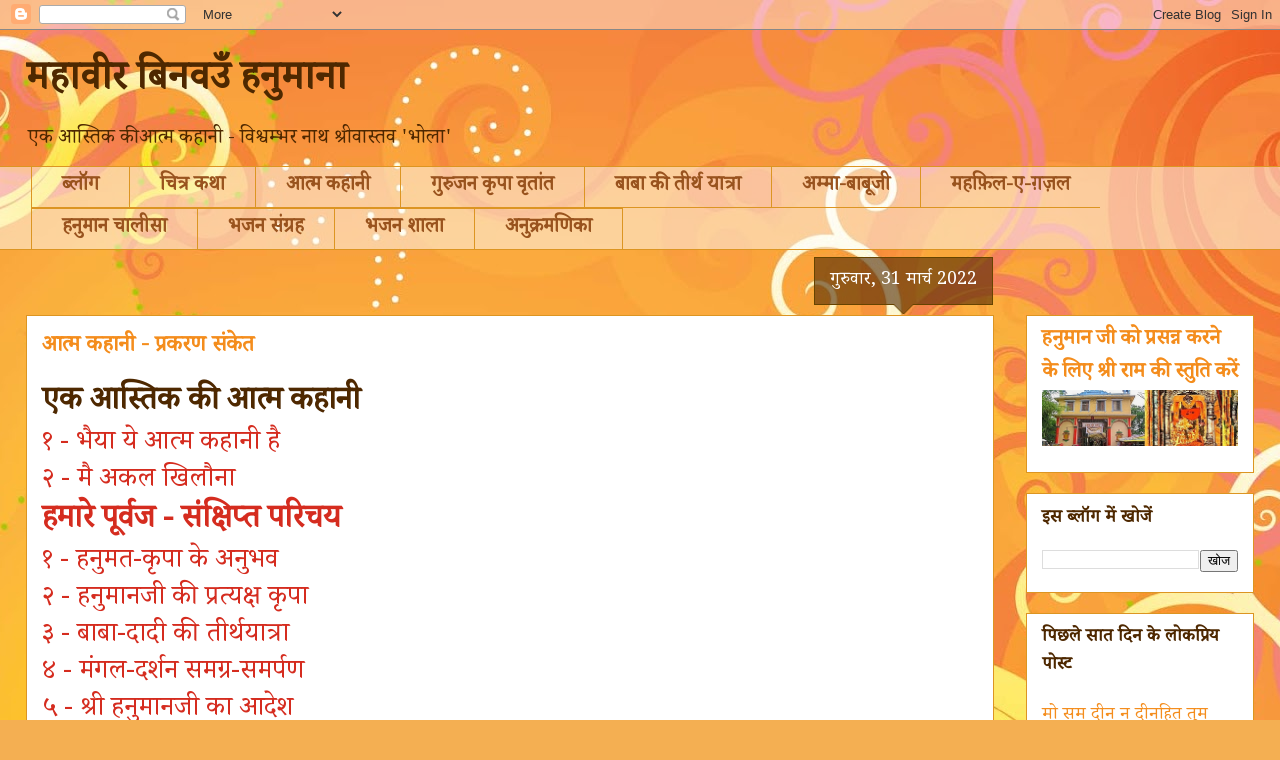

--- FILE ---
content_type: text/html; charset=UTF-8
request_url: https://mahavir-binavau-hanumana.blogspot.com/2022/02/blog-post_81.html
body_size: 20503
content:
<!DOCTYPE html>
<html class='v2' dir='ltr' lang='hi' xmlns='http://www.w3.org/1999/xhtml' xmlns:b='http://www.google.com/2005/gml/b' xmlns:data='http://www.google.com/2005/gml/data' xmlns:expr='http://www.google.com/2005/gml/expr'>
<head>
<link href='https://www.blogger.com/static/v1/widgets/335934321-css_bundle_v2.css' rel='stylesheet' type='text/css'/>
<link as='style' href='https://fonts.googleapis.com/css?family=Noto+Serif+Devanagari:wght@100..900' media='all' onload='this.onload=null;this.rel=&#39;stylesheet&#39;' rel='preload'/>
<meta content='width=1100' name='viewport'/>
<meta content='text/html; charset=UTF-8' http-equiv='Content-Type'/>
<meta content='blogger' name='generator'/>
<link href='https://mahavir-binavau-hanumana.blogspot.com/favicon.ico' rel='icon' type='image/x-icon'/>
<link href='https://mahavir-binavau-hanumana.blogspot.com/2022/02/blog-post_81.html' rel='canonical'/>
<link rel="alternate" type="application/atom+xml" title="मह&#2366;व&#2368;र ब&#2367;नवउ&#2305; हन&#2369;म&#2366;न&#2366; - Atom" href="https://mahavir-binavau-hanumana.blogspot.com/feeds/posts/default" />
<link rel="alternate" type="application/rss+xml" title="मह&#2366;व&#2368;र ब&#2367;नवउ&#2305; हन&#2369;म&#2366;न&#2366; - RSS" href="https://mahavir-binavau-hanumana.blogspot.com/feeds/posts/default?alt=rss" />
<link rel="service.post" type="application/atom+xml" title="मह&#2366;व&#2368;र ब&#2367;नवउ&#2305; हन&#2369;म&#2366;न&#2366; - Atom" href="https://www.blogger.com/feeds/3244122498251788966/posts/default" />

<link rel="alternate" type="application/atom+xml" title="मह&#2366;व&#2368;र ब&#2367;नवउ&#2305; हन&#2369;म&#2366;न&#2366; - Atom" href="https://mahavir-binavau-hanumana.blogspot.com/feeds/8304272753139557894/comments/default" />
<!--Can't find substitution for tag [blog.ieCssRetrofitLinks]-->
<meta content='https://mahavir-binavau-hanumana.blogspot.com/2022/02/blog-post_81.html' property='og:url'/>
<meta content='आत्म कहानी - प्रकरण संकेत' property='og:title'/>
<meta content='विश्वम्भर नाथ श्रीवास्तव &#39;भोला&#39; की आत्म कहानी VNS Bhola' property='og:description'/>
<title>मह&#2366;व&#2368;र ब&#2367;नवउ&#2305; हन&#2369;म&#2366;न&#2366;: आत&#2381;म कह&#2366;न&#2368; - प&#2381;रकरण स&#2306;क&#2375;त</title>
<style id='page-skin-1' type='text/css'><!--
/*
-----------------------------------------------
Blogger Template Style
Name:     Awesome Inc.
Designer: Tina Chen
URL:      tinachen.org
----------------------------------------------- */
/* Variable definitions
====================
<Variable name="keycolor" description="Main Color" type="color" default="#ffffff"/>
<Group description="Page" selector="body">
<Variable name="body.font" description="Font" type="font"
default="normal normal 18px Noto Serif Devanagari, serif"/>
<Variable name="body.background.color" description="Background Color" type="color" default="#000000"/>
<Variable name="body.text.color" description="Text Color" type="color" default="#ffffff"/>
</Group>
<Group description="Links" selector=".main-inner">
<Variable name="link.color" description="Link Color" type="color" default="#888888"/>
<Variable name="link.visited.color" description="Visited Color" type="color" default="#444444"/>
<Variable name="link.hover.color" description="Hover Color" type="color" default="#cccccc"/>
</Group>
<Group description="Blog Title" selector=".header h1">
<Variable name="header.font" description="Title Font" type="font"
default="normal bold 40px Noto Serif Devanagari, serif" />
<Variable name="header.text.color" description="Title Color" type="color" default="#4e2800" />
<Variable name="header.background.color" description="Header Background" type="color" default="transparent" />
</Group>
<Group description="Blog Description" selector=".header .description">
<Variable name="description.font" description="Font" type="font"
default="normal normal 20px  Noto Serif Devanagari, serif"/>
<Variable name="description.text.color" description="Text Color" type="color"
default="#4e2800" />
</Group>
<Group description="Tabs Text" selector=".tabs-inner .widget li a">
<Variable name="tabs.font" description="Font" type="font"
default="normal bold 20px Noto Serif Devanagari, serif"/>
<Variable name="tabs.text.color" description="Text Color" type="color" default="#4e2800"/>
<Variable name="tabs.selected.text.color" description="Selected Color" type="color" default="#99531e"/>
</Group>
<Group description="Tabs Background" selector=".tabs-outer .PageList">
<Variable name="tabs.background.color" description="Background Color" type="color" default="#141414"/>
<Variable name="tabs.selected.background.color" description="Selected Color" type="color" default="#444444"/>
<Variable name="tabs.border.color" description="Border Color" type="color" default="#dc9522"/>
</Group>
<Group description="Date Header" selector=".main-inner .widget h2.date-header, .main-inner .widget h2.date-header span">
<Variable name="date.font" description="Font" type="font"
default="normal normal 18px Noto Serif Devanagari, serif"/>
<Variable name="date.text.color" description="Text Color" type="color" default="#666666"/>
<Variable name="date.border.color" description="Border Color" type="color" default="#dc9522"/>
</Group>
<Group description="Post Title" selector="h3.post-title, h4, h3.post-title a">
<Variable name="post.title.font" description="Font" type="font"
default="normal bold 22px Noto Serif Devanagari, serif"/>
<Variable name="post.title.text.color" description="Text Color" type="color" default="#4e2800"/>
</Group>
<Group description="Post Background" selector=".post">
<Variable name="post.background.color" description="Background Color" type="color" default="#ffffff" />
<Variable name="post.border.color" description="Border Color" type="color" default="#dc9522" />
<Variable name="post.border.bevel.color" description="Bevel Color" type="color" default="#dc9522"/>
</Group>
<Group description="Gadget Title" selector="h2">
<Variable name="widget.title.font" description="Font" type="font"
default="normal bold 18px Noto Serif Devanagari, serif"/>
<Variable name="widget.title.text.color" description="Text Color" type="color" default="#4e2800"/>
</Group>
<Group description="Gadget Text" selector=".sidebar .widget">
<Variable name="widget.font" description="Font" type="font"
default="normal normal 18px Noto Serif Devanagari, serif"/>
<Variable name="widget.text.color" description="Text Color" type="color" default="#4e2800"/>
<Variable name="widget.alternate.text.color" description="Alternate Color" type="color" default="#666666"/>
</Group>
<Group description="Gadget Links" selector=".sidebar .widget">
<Variable name="widget.link.color" description="Link Color" type="color" default="#D52C1F"/>
<Variable name="widget.link.visited.color" description="Visited Color" type="color" default="#b5653b"/>
<Variable name="widget.link.hover.color" description="Hover Color" type="color" default="#f48d1d"/>
</Group>
<Group description="Gadget Background" selector=".sidebar .widget">
<Variable name="widget.background.color" description="Background Color" type="color" default="#141414"/>
<Variable name="widget.border.color" description="Border Color" type="color" default="#222222"/>
<Variable name="widget.border.bevel.color" description="Bevel Color" type="color" default="#000000"/>
</Group>
<Group description="Sidebar Background" selector=".column-left-inner .column-right-inner">
<Variable name="widget.outer.background.color" description="Background Color" type="color" default="transparent" />
</Group>
<Group description="Images" selector=".main-inner">
<Variable name="image.background.color" description="Background Color" type="color" default="transparent"/>
<Variable name="image.border.color" description="Border Color" type="color" default="transparent"/>
</Group>
<Group description="Feed" selector=".blog-feeds">
<Variable name="feed.text.color" description="Text Color" type="color" default="#4e2800"/>
</Group>
<Group description="Feed Links" selector=".blog-feeds">
<Variable name="feed.link.color" description="Link Color" type="color" default="#D52C1F"/>
<Variable name="feed.link.visited.color" description="Visited Color" type="color" default="#b5653b"/>
<Variable name="feed.link.hover.color" description="Hover Color" type="color" default="#f48d1d"/>
</Group>
<Group description="Pager" selector=".blog-pager">
<Variable name="pager.background.color" description="Background Color" type="color" default="#ffffff" />
</Group>
<Group description="Footer" selector=".footer-outer">
<Variable name="footer.background.color" description="Background Color" type="color" default="#ffffff" />
<Variable name="footer.text.color" description="Text Color" type="color" default="#4e2800" />
</Group>
<Variable name="title.shadow.spread" description="Title Shadow" type="length" default="-1px" min="-1px" max="100px"/>
<Variable name="body.background" description="Body Background" type="background"
color="#f7873d"
default="$(color) none repeat scroll top left"/>
<Variable name="body.background.gradient.cap" description="Body Gradient Cap" type="url"
default="none"/>
<Variable name="body.background.size" description="Body Background Size" type="string" default="auto"/>
<Variable name="tabs.background.gradient" description="Tabs Background Gradient" type="url"
default="none"/>
<Variable name="header.background.gradient" description="Header Background Gradient" type="url" default="none" />
<Variable name="header.padding.top" description="Header Top Padding" type="length" default="22px" min="0" max="100px"/>
<Variable name="header.margin.top" description="Header Top Margin" type="length" default="0" min="0" max="100px"/>
<Variable name="header.margin.bottom" description="Header Bottom Margin" type="length" default="0" min="0" max="100px"/>
<Variable name="widget.padding.top" description="Widget Padding Top" type="length" default="8px" min="0" max="20px"/>
<Variable name="widget.padding.side" description="Widget Padding Side" type="length" default="15px" min="0" max="100px"/>
<Variable name="widget.outer.margin.top" description="Widget Top Margin" type="length" default="0" min="0" max="100px"/>
<Variable name="widget.outer.background.gradient" description="Gradient" type="url" default="none" />
<Variable name="widget.border.radius" description="Gadget Border Radius" type="length" default="0" min="0" max="100px"/>
<Variable name="outer.shadow.spread" description="Outer Shadow Size" type="length" default="0" min="0" max="100px"/>
<Variable name="date.header.border.radius.top" description="Date Header Border Radius Top" type="length" default="0" min="0" max="100px"/>
<Variable name="date.header.position" description="Date Header Position" type="length" default="15px" min="0" max="100px"/>
<Variable name="date.space" description="Date Space" type="length" default="30px" min="0" max="100px"/>
<Variable name="date.position" description="Date Float" type="string" default="static" />
<Variable name="date.padding.bottom" description="Date Padding Bottom" type="length" default="0" min="0" max="100px"/>
<Variable name="date.border.size" description="Date Border Size" type="length" default="0" min="0" max="10px"/>
<Variable name="date.background" description="Date Background" type="background" color="transparent"
default="$(color) none no-repeat scroll top left" />
<Variable name="date.first.border.radius.top" description="Date First top radius" type="length" default="0" min="0" max="100px"/>
<Variable name="date.last.space.bottom" description="Date Last Space Bottom" type="length"
default="20px" min="0" max="100px"/>
<Variable name="date.last.border.radius.bottom" description="Date Last bottom radius" type="length" default="0" min="0" max="100px"/>
<Variable name="post.first.padding.top" description="First Post Padding Top" type="length" default="0" min="0" max="100px"/>
<Variable name="image.shadow.spread" description="Image Shadow Size" type="length" default="0" min="0" max="100px"/>
<Variable name="image.border.radius" description="Image Border Radius" type="length" default="0" min="0" max="100px"/>
<Variable name="separator.outdent" description="Separator Outdent" type="length" default="15px" min="0" max="100px"/>
<Variable name="title.separator.border.size" description="Widget Title Border Size" type="length" default="1px" min="0" max="10px"/>
<Variable name="list.separator.border.size" description="List Separator Border Size" type="length" default="1px" min="0" max="10px"/>
<Variable name="shadow.spread" description="Shadow Size" type="length" default="0" min="0" max="100px"/>
<Variable name="startSide" description="Side where text starts in blog language" type="automatic" default="left"/>
<Variable name="endSide" description="Side where text ends in blog language" type="automatic" default="right"/>
<Variable name="date.side" description="Side where date header is placed" type="string" default="right"/>
<Variable name="pager.border.radius.top" description="Pager Border Top Radius" type="length" default="0" min="0" max="100px"/>
<Variable name="pager.space.top" description="Pager Top Space" type="length" default="1em" min="0" max="20em"/>
<Variable name="footer.background.gradient" description="Background Gradient" type="url" default="none" />
<Variable name="mobile.background.size" description="Mobile Background Size" type="string"
default="100% auto"/>
<Variable name="mobile.background.overlay" description="Mobile Background Overlay" type="string"
default="transparent none repeat scroll top left"/>
<Variable name="mobile.button.color" description="Mobile Button Color" type="color" default="#ffffff" />
*/
/* Content
----------------------------------------------- */
body {
font: normal normal 18px Noto Serif Devanagari;
color: #4e2800;
background: #f4af52 url(//themes.googleusercontent.com/image?id=1jBzZZhWmESbxpWuz4_KYI1iPRIJPfZVbhagMxWcJWDsBoLRejCvAeTWImo0USEiGpD5G) repeat fixed top center /* Credit: molotovcoketail (https://www.istockphoto.com/googleimages.php?id=1794602&amp;platform=blogger) */;
}
html body .content-outer {
min-width: 0;
max-width: 100%;
width: 100%;
}
a:link {
text-decoration: none;
color: #D52C1F;
}
a:visited {
text-decoration: none;
color: #b5653b;
}
a:hover {
text-decoration: underline;
color: #f48d1d;
}
.body-fauxcolumn-outer .cap-top {
position: absolute;
z-index: 1;
height: 276px;
width: 100%;
background: transparent none repeat-x scroll top left;
_background-image: none;
}
/* Columns
----------------------------------------------- */
.content-inner {
padding: 0;
}
.header-inner .section {
margin: 0 16px;
}
.tabs-inner .section {
margin: 0 16px;
}
.main-inner {
padding-top: 65px;
}
.main-inner .column-center-inner,
.main-inner .column-left-inner,
.main-inner .column-right-inner {
padding: 0 5px;
}
*+html body .main-inner .column-center-inner {
margin-top: -65px;
}
#layout .main-inner .column-center-inner {
margin-top: 0;
}
/* Header
----------------------------------------------- */
.header-outer {
margin: 0 0 0 0;
background: transparent none repeat scroll 0 0;
}
.Header h1 {
font: normal bold 40px Noto Serif Devanagari, serif;
color: #4e2800;
text-shadow: 0 0 -1px #000000;
}
.Header h1 a {
color: #4e2800;
}
.Header .description {
font: normal normal 20px Noto Serif Devanagari;
color: #4e2800;
}
.header-inner .Header .titlewrapper,
.header-inner .Header .descriptionwrapper {
padding-left: 0;
padding-right: 0;
margin-bottom: 0;
}
.header-inner .Header .titlewrapper {
padding-top: 22px;
}
/* Tabs
----------------------------------------------- */
.tabs-outer {
overflow: hidden;
position: relative;
background: transparent url(https://resources.blogblog.com/blogblog/data/1kt/awesomeinc/tabs_gradient_groovy.png) repeat scroll 0 0;
}
#layout .tabs-outer {
overflow: visible;
}
.tabs-cap-top, .tabs-cap-bottom {
position: absolute;
width: 100%;
border-top: 1px solid #dc9522;
}
.tabs-cap-bottom {
bottom: 0;
}
.tabs-inner .widget li a {
display: inline-block;
margin: 0;
padding: .6em 1.5em;
font: normal bold 20px Noto Serif Devanagari, serif;
color: #99531e;
border-top: 1px solid #dc9522;
border-bottom: 1px solid #dc9522;
border-left: 1px solid #dc9522;
height: 16px;
line-height: 16px;
}
.tabs-inner .widget li:last-child a {
border-right: 1px solid #dc9522;
}
.tabs-inner .widget li.selected a, .tabs-inner .widget li a:hover {
background: #ffeedd url(https://resources.blogblog.com/blogblog/data/1kt/awesomeinc/tabs_gradient_groovy.png) repeat-x scroll 0 -100px;
color: #3c1f00;
}
/* Headings
----------------------------------------------- */
h2 {
font: normal bold 18px Noto Serif Devanagari, serif;
color: #4e2800;
}
/* Widgets
----------------------------------------------- */
.main-inner .section {
margin: 0 27px;
padding: 0;
}
.main-inner .column-left-outer,
.main-inner .column-right-outer {
margin-top: 0;
}
#layout .main-inner .column-left-outer,
#layout .main-inner .column-right-outer {
margin-top: 0;
}
.main-inner .column-left-inner,
.main-inner .column-right-inner {
background: transparent none repeat 0 0;
-moz-box-shadow: 0 0 0 rgba(0, 0, 0, .2);
-webkit-box-shadow: 0 0 0 rgba(0, 0, 0, .2);
-goog-ms-box-shadow: 0 0 0 rgba(0, 0, 0, .2);
box-shadow: 0 0 0 rgba(0, 0, 0, .2);
-moz-border-radius: 0;
-webkit-border-radius: 0;
-goog-ms-border-radius: 0;
border-radius: 0;
}
#layout .main-inner .column-left-inner,
#layout .main-inner .column-right-inner {
margin-top: 0;
}
.sidebar .widget {
font: normal normal 18px Noto Serif Devanagari, serif;
color: #4e2800;
}
.sidebar .widget a:link {
color: #f48d1d;
}
.sidebar .widget a:visited {
color: #b5653b;
}
.sidebar .widget a:hover {
color: #f48d1d;
}
.sidebar .widget h2 {
text-shadow: 0 0 -1px #000000;
}
.main-inner .widget {
background-color: #ffffff;
border: 1px solid #dc9522;
padding: 0 15px 15px;
margin: 20px -16px;
-moz-box-shadow: 0 0 0 rgba(0, 0, 0, .2);
-webkit-box-shadow: 0 0 0 rgba(0, 0, 0, .2);
-goog-ms-box-shadow: 0 0 0 rgba(0, 0, 0, .2);
box-shadow: 0 0 0 rgba(0, 0, 0, .2);
-moz-border-radius: 0;
-webkit-border-radius: 0;
-goog-ms-border-radius: 0;
border-radius: 0;
}
.main-inner .widget h2 {
margin: 0 -0;
padding: .6em 0 .5em;
border-bottom: 1px solid transparent;
}
.footer-inner .widget h2 {
padding: 0 0 .4em;
border-bottom: 1px solid transparent;
}
.main-inner .widget h2 + div, .footer-inner .widget h2 + div {
border-top: 0 solid #dc9522;
padding-top: 0;
}
.main-inner .widget .widget-content {
margin: 0 -0;
padding: 7px 0 0;
}
.main-inner .widget ul, .main-inner .widget #ArchiveList ul.flat {
margin: -0 -15px 0;
padding: 0;
list-style: none;
}
.main-inner .widget #ArchiveList {
margin: -0 0 0;
}
.main-inner .widget ul li, .main-inner .widget #ArchiveList ul.flat li {
padding: .5em 15px;
text-indent: 0;
color: #666666;
border-top: 0 solid #dc9522;
border-bottom: 1px solid transparent;
}
.main-inner .widget #ArchiveList ul li {
padding-top: .25em;
padding-bottom: .25em;
}
.main-inner .widget ul li:first-child, .main-inner .widget #ArchiveList ul.flat li:first-child {
border-top: none;
}
.main-inner .widget ul li:last-child, .main-inner .widget #ArchiveList ul.flat li:last-child {
border-bottom: none;
}
.post-body {
position: relative;
}
.main-inner .widget .post-body ul {
padding: 0 2.5em;
margin: .5em 0;
list-style: disc;
}
.main-inner .widget .post-body ul li {
padding: 0.25em 0;
margin-bottom: .25em;
color: #4e2800;
border: none;
}
.footer-inner .widget ul {
padding: 0;
list-style: none;
}
.widget .zippy {
color: #666666;
}
/* Posts
----------------------------------------------- */
body .main-inner .Blog {
padding: 0;
margin-bottom: 1em;
background-color: transparent;
border: none;
-moz-box-shadow: 0 0 0 rgba(0, 0, 0, 0);
-webkit-box-shadow: 0 0 0 rgba(0, 0, 0, 0);
-goog-ms-box-shadow: 0 0 0 rgba(0, 0, 0, 0);
box-shadow: 0 0 0 rgba(0, 0, 0, 0);
}
.main-inner .section:last-child .Blog:last-child {
padding: 0;
margin-bottom: 1em;
}
.main-inner .widget h2.date-header {
margin: 0 -15px 1px;
padding: 0 0 10px 0;
font: normal normal 18px Noto Serif Devanagari, serif;
color: #ffffff;
background: transparent url(https://resources.blogblog.com/blogblog/data/1kt/awesomeinc/date_background_groovy.png) repeat-x scroll bottom center;
border-top: 1px solid #664400;
border-bottom: 1px solid transparent;
-moz-border-radius-topleft: 0;
-moz-border-radius-topright: 0;
-webkit-border-top-left-radius: 0;
-webkit-border-top-right-radius: 0;
border-top-left-radius: 0;
border-top-right-radius: 0;
position: absolute;
bottom: 100%;
right: 15px;
text-shadow: 0 0 -1px #000000;
}
.main-inner .widget h2.date-header span {
font: normal normal 18px Noto Serif Devanagari, serif;
display: block;
padding: .5em 15px;
border-left: 1px solid #664400;
border-right: 1px solid #664400;
}
.date-outer {
position: relative;
margin: 65px 0 20px;
padding: 0 15px;
background-color: #ffffff;
border: 1px solid #dc9522;
-moz-box-shadow: 0 0 0 rgba(0, 0, 0, .2);
-webkit-box-shadow: 0 0 0 rgba(0, 0, 0, .2);
-goog-ms-box-shadow: 0 0 0 rgba(0, 0, 0, .2);
box-shadow: 0 0 0 rgba(0, 0, 0, .2);
-moz-border-radius: 0;
-webkit-border-radius: 0;
-goog-ms-border-radius: 0;
border-radius: 0;
}
.date-outer:first-child {
margin-top: 0;
}
.date-outer:last-child {
margin-bottom: 20px;
-moz-border-radius-bottomleft: 0;
-moz-border-radius-bottomright: 0;
-webkit-border-bottom-left-radius: 0;
-webkit-border-bottom-right-radius: 0;
-goog-ms-border-bottom-left-radius: 0;
-goog-ms-border-bottom-right-radius: 0;
border-bottom-left-radius: 0;
border-bottom-right-radius: 0;
}
.date-posts {
margin: 0 -0;
padding: 0 0;
clear: both;
}
.post-outer, .inline-ad {
border-top: 1px solid #dc9522;
margin: 0 -0;
padding: 15px 0;
}
.post-outer {
padding-bottom: 10px;
}
.post-outer:first-child {
padding-top: 15px;
border-top: none;
}
.post-outer:last-child, .inline-ad:last-child {
border-bottom: none;
}
.post-body {
position: relative;
}
.post-body img {
padding: 8px;
background: transparent;
border: 1px solid transparent;
-moz-box-shadow: 0 0 0 rgba(0, 0, 0, .2);
-webkit-box-shadow: 0 0 0 rgba(0, 0, 0, .2);
box-shadow: 0 0 0 rgba(0, 0, 0, .2);
-moz-border-radius: 0;
-webkit-border-radius: 0;
border-radius: 0;
}
h3.post-title, h4 {
font: normal bold 22px Noto Serif Devanagari, serif;
color: #f48d1d;
}
h3.post-title a {
font: normal bold 22px Noto Serif Devanagari, serif;
color: #f48d1d;
}
h3.post-title a:hover {
color: #f48d1d;
text-decoration: underline;
}
.post-header {
margin: 0 0 1em;
}
.post-body {
line-height: 1.4;
font-size: 150%;
}
.post-outer h2 {
color: #4e2800;
}
.post-footer {
margin: 1.5em 0 0;
}
#blog-pager {
padding: 15px;
font-size: 120%;
background-color: #ffffff;
border: 1px solid #dc9522;
-moz-box-shadow: 0 0 0 rgba(0, 0, 0, .2);
-webkit-box-shadow: 0 0 0 rgba(0, 0, 0, .2);
-goog-ms-box-shadow: 0 0 0 rgba(0, 0, 0, .2);
box-shadow: 0 0 0 rgba(0, 0, 0, .2);
-moz-border-radius: 0;
-webkit-border-radius: 0;
-goog-ms-border-radius: 0;
border-radius: 0;
-moz-border-radius-topleft: 0;
-moz-border-radius-topright: 0;
-webkit-border-top-left-radius: 0;
-webkit-border-top-right-radius: 0;
-goog-ms-border-top-left-radius: 0;
-goog-ms-border-top-right-radius: 0;
border-top-left-radius: 0;
border-top-right-radius-topright: 0;
margin-top: 1em;
}
.blog-feeds, .post-feeds {
margin: 1em 0;
text-align: center;
color: #4e2800;
}
.blog-feeds a, .post-feeds a {
color: #ffffff;
}
.blog-feeds a:visited, .post-feeds a:visited {
color: #ffffff;
}
.blog-feeds a:hover, .post-feeds a:hover {
color: #ffffff;
}
.post-outer .comments {
margin-top: 2em;
}
/* Comments
----------------------------------------------- */
.comments .comments-content .icon.blog-author {
background-repeat: no-repeat;
background-image: url([data-uri]);
}
.comments .comments-content .loadmore a {
border-top: 1px solid #dc9522;
border-bottom: 1px solid #dc9522;
}
.comments .continue {
border-top: 2px solid #dc9522;
}
/* Footer
----------------------------------------------- */
.footer-outer {
margin: -0 0 -1px;
padding: 0 0 0;
color: #4e2800;
overflow: hidden;
}
.footer-fauxborder-left {
border-top: 1px solid #dc9522;
background: #ffffff none repeat scroll 0 0;
-moz-box-shadow: 0 0 0 rgba(0, 0, 0, .2);
-webkit-box-shadow: 0 0 0 rgba(0, 0, 0, .2);
-goog-ms-box-shadow: 0 0 0 rgba(0, 0, 0, .2);
box-shadow: 0 0 0 rgba(0, 0, 0, .2);
margin: 0 -0;
}
/* Mobile
----------------------------------------------- */
body.mobile {
background-size: 100% auto;
}
.mobile .body-fauxcolumn-outer {
background: transparent none repeat scroll top left;
}
*+html body.mobile .main-inner .column-center-inner {
margin-top: 0;
}
.mobile .main-inner .widget {
padding: 0 0 15px;
}
.mobile .main-inner .widget h2 + div,
.mobile .footer-inner .widget h2 + div {
border-top: none;
padding-top: 0;
}
.mobile .footer-inner .widget h2 {
padding: 0.5em 0;
border-bottom: none;
}
.mobile .main-inner .widget .widget-content {
margin: 0;
padding: 7px 0 0;
}
.mobile .main-inner .widget ul,
.mobile .main-inner .widget #ArchiveList ul.flat {
margin: 0 -15px 0;
}
.mobile .main-inner .widget h2.date-header {
right: 0;
}
.mobile .date-header span {
padding: 0.4em 0;
}
.mobile .date-outer:first-child {
margin-bottom: 0;
border: 1px solid #dc9522;
-moz-border-radius-topleft: 0;
-moz-border-radius-topright: 0;
-webkit-border-top-left-radius: 0;
-webkit-border-top-right-radius: 0;
-goog-ms-border-top-left-radius: 0;
-goog-ms-border-top-right-radius: 0;
border-top-left-radius: 0;
border-top-right-radius: 0;
}
.mobile .date-outer {
border-color: #dc9522;
border-width: 0 1px 1px;
}
.mobile .date-outer:last-child {
margin-bottom: 0;
}
.mobile .main-inner {
padding: 0;
}
.mobile .header-inner .section {
margin: 0;
}
.mobile .post-outer, .mobile .inline-ad {
padding: 5px 0;
}
.mobile .tabs-inner .section {
margin: 0 10px;
}
.mobile .main-inner .widget h2 {
margin: 0;
padding: 0;
}
.mobile .main-inner .widget h2.date-header span {
padding: 0;
}
.mobile .main-inner .widget .widget-content {
margin: 0;
padding: 7px 0 0;
}
.mobile #blog-pager {
border: 1px solid transparent;
background: #ffffff none repeat scroll 0 0;
}
.mobile .main-inner .column-left-inner,
.mobile .main-inner .column-right-inner {
background: transparent none repeat 0 0;
-moz-box-shadow: none;
-webkit-box-shadow: none;
-goog-ms-box-shadow: none;
box-shadow: none;
}
.mobile .date-posts {
margin: 0;
padding: 0;
}
.mobile .footer-fauxborder-left {
margin: 0;
border-top: inherit;
}
.mobile .main-inner .section:last-child .Blog:last-child {
margin-bottom: 0;
}
.mobile-index-contents {
color: #4e2800;
}
.mobile .mobile-link-button {
background: #D52C1F url(https://resources.blogblog.com/blogblog/data/1kt/awesomeinc/tabs_gradient_groovy.png) repeat scroll 0 0;
}
.mobile-link-button a:link, .mobile-link-button a:visited {
color: #4e2800;
}
.mobile .tabs-inner .PageList .widget-content {
background: transparent;
border-top: 1px solid;
border-color: #dc9522;
color: #99531e;
}
.mobile .tabs-inner .PageList .widget-content .pagelist-arrow {
border-left: 1px solid #dc9522;
}

--></style>
<style id='template-skin-1' type='text/css'><!--
body {
min-width: 1260px;
}
.content-outer, .content-fauxcolumn-outer, .region-inner {
min-width: 1260px;
max-width: 1260px;
_width: 1260px;
}
.main-inner .columns {
padding-left: 0px;
padding-right: 260px;
}
.main-inner .fauxcolumn-center-outer {
left: 0px;
right: 260px;
/* IE6 does not respect left and right together */
_width: expression(this.parentNode.offsetWidth -
parseInt("0px") -
parseInt("260px") + 'px');
}
.main-inner .fauxcolumn-left-outer {
width: 0px;
}
.main-inner .fauxcolumn-right-outer {
width: 260px;
}
.main-inner .column-left-outer {
width: 0px;
right: 100%;
margin-left: -0px;
}
.main-inner .column-right-outer {
width: 260px;
margin-right: -260px;
}
#layout {
min-width: 0;
}
#layout .content-outer {
min-width: 0;
width: 800px;
}
#layout .region-inner {
min-width: 0;
width: auto;
}
body#layout div.add_widget {
padding: 8px;
}
body#layout div.add_widget a {
margin-left: 32px;
}
--></style>
<style>
    body {background-image:url(\/\/themes.googleusercontent.com\/image?id=1jBzZZhWmESbxpWuz4_KYI1iPRIJPfZVbhagMxWcJWDsBoLRejCvAeTWImo0USEiGpD5G);}
    
@media (max-width: 200px) { body {background-image:url(\/\/themes.googleusercontent.com\/image?id=1jBzZZhWmESbxpWuz4_KYI1iPRIJPfZVbhagMxWcJWDsBoLRejCvAeTWImo0USEiGpD5G&options=w200);}}
@media (max-width: 400px) and (min-width: 201px) { body {background-image:url(\/\/themes.googleusercontent.com\/image?id=1jBzZZhWmESbxpWuz4_KYI1iPRIJPfZVbhagMxWcJWDsBoLRejCvAeTWImo0USEiGpD5G&options=w400);}}
@media (max-width: 800px) and (min-width: 401px) { body {background-image:url(\/\/themes.googleusercontent.com\/image?id=1jBzZZhWmESbxpWuz4_KYI1iPRIJPfZVbhagMxWcJWDsBoLRejCvAeTWImo0USEiGpD5G&options=w800);}}
@media (max-width: 1200px) and (min-width: 801px) { body {background-image:url(\/\/themes.googleusercontent.com\/image?id=1jBzZZhWmESbxpWuz4_KYI1iPRIJPfZVbhagMxWcJWDsBoLRejCvAeTWImo0USEiGpD5G&options=w1200);}}
/* Last tag covers anything over one higher than the previous max-size cap. */
@media (min-width: 1201px) { body {background-image:url(\/\/themes.googleusercontent.com\/image?id=1jBzZZhWmESbxpWuz4_KYI1iPRIJPfZVbhagMxWcJWDsBoLRejCvAeTWImo0USEiGpD5G&options=w1600);}}
  </style>
<link href='https://www.blogger.com/dyn-css/authorization.css?targetBlogID=3244122498251788966&amp;zx=c04cc06c-25f7-4a4d-9d69-5899ae0eae1f' media='none' onload='if(media!=&#39;all&#39;)media=&#39;all&#39;' rel='stylesheet'/><noscript><link href='https://www.blogger.com/dyn-css/authorization.css?targetBlogID=3244122498251788966&amp;zx=c04cc06c-25f7-4a4d-9d69-5899ae0eae1f' rel='stylesheet'/></noscript>
<meta name='google-adsense-platform-account' content='ca-host-pub-1556223355139109'/>
<meta name='google-adsense-platform-domain' content='blogspot.com'/>

<link rel="stylesheet" href="https://fonts.googleapis.com/css2?display=swap&family=Mukta&family=Noto+Serif+Devanagari&family=Noto+Sans+Devanagari&family=Noto+Sans"></head>
<body class='loading'>
<div class='navbar section' id='navbar' name='Navbar'><div class='widget Navbar' data-version='1' id='Navbar1'><script type="text/javascript">
    function setAttributeOnload(object, attribute, val) {
      if(window.addEventListener) {
        window.addEventListener('load',
          function(){ object[attribute] = val; }, false);
      } else {
        window.attachEvent('onload', function(){ object[attribute] = val; });
      }
    }
  </script>
<div id="navbar-iframe-container"></div>
<script type="text/javascript" src="https://apis.google.com/js/platform.js"></script>
<script type="text/javascript">
      gapi.load("gapi.iframes:gapi.iframes.style.bubble", function() {
        if (gapi.iframes && gapi.iframes.getContext) {
          gapi.iframes.getContext().openChild({
              url: 'https://www.blogger.com/navbar/3244122498251788966?po\x3d8304272753139557894\x26origin\x3dhttps://mahavir-binavau-hanumana.blogspot.com',
              where: document.getElementById("navbar-iframe-container"),
              id: "navbar-iframe"
          });
        }
      });
    </script><script type="text/javascript">
(function() {
var script = document.createElement('script');
script.type = 'text/javascript';
script.src = '//pagead2.googlesyndication.com/pagead/js/google_top_exp.js';
var head = document.getElementsByTagName('head')[0];
if (head) {
head.appendChild(script);
}})();
</script>
</div></div>
<div class='body-fauxcolumns'>
<div class='fauxcolumn-outer body-fauxcolumn-outer'>
<div class='cap-top'>
<div class='cap-left'></div>
<div class='cap-right'></div>
</div>
<div class='fauxborder-left'>
<div class='fauxborder-right'></div>
<div class='fauxcolumn-inner'>
</div>
</div>
<div class='cap-bottom'>
<div class='cap-left'></div>
<div class='cap-right'></div>
</div>
</div>
</div>
<div class='content'>
<div class='content-fauxcolumns'>
<div class='fauxcolumn-outer content-fauxcolumn-outer'>
<div class='cap-top'>
<div class='cap-left'></div>
<div class='cap-right'></div>
</div>
<div class='fauxborder-left'>
<div class='fauxborder-right'></div>
<div class='fauxcolumn-inner'>
</div>
</div>
<div class='cap-bottom'>
<div class='cap-left'></div>
<div class='cap-right'></div>
</div>
</div>
</div>
<div class='content-outer'>
<div class='content-cap-top cap-top'>
<div class='cap-left'></div>
<div class='cap-right'></div>
</div>
<div class='fauxborder-left content-fauxborder-left'>
<div class='fauxborder-right content-fauxborder-right'></div>
<div class='content-inner'>
<header>
<div class='header-outer'>
<div class='header-cap-top cap-top'>
<div class='cap-left'></div>
<div class='cap-right'></div>
</div>
<div class='fauxborder-left header-fauxborder-left'>
<div class='fauxborder-right header-fauxborder-right'></div>
<div class='region-inner header-inner'>
<div class='header section' id='header' name='शीर्षलेख'><div class='widget Header' data-version='1' id='Header1'>
<div id='header-inner'>
<div class='titlewrapper'>
<h1 class='title'>
<a href='https://mahavir-binavau-hanumana.blogspot.com/'>
मह&#2366;व&#2368;र ब&#2367;नवउ&#2305; हन&#2369;म&#2366;न&#2366;
</a>
</h1>
</div>
<div class='descriptionwrapper'>
<p class='description'><span>एक आस&#2381;त&#2367;क क&#2368; आत&#2381;म कह&#2366;न&#2368; - व&#2367;श&#2381;वम&#2381;भर न&#2366;थ श&#2381;र&#2368;व&#2366;स&#2381;तव 'भ&#2379;ल&#2366;'</span></p>
</div>
</div>
</div></div>
</div>
</div>
<div class='header-cap-bottom cap-bottom'>
<div class='cap-left'></div>
<div class='cap-right'></div>
</div>
</div>
</header>
<div class='tabs-outer'>
<div class='tabs-cap-top cap-top'>
<div class='cap-left'></div>
<div class='cap-right'></div>
</div>
<div class='fauxborder-left tabs-fauxborder-left'>
<div class='fauxborder-right tabs-fauxborder-right'></div>
<div class='region-inner tabs-inner'>
<div class='tabs section' id='crosscol' name='परस्पर-कॉलम'><div class='widget PageList' data-version='1' id='PageList1'>
<div class='widget-content'>
<ul>
<li>
<a href='http://mahavir-binavau-hanumana.blogspot.com/'> ब&#2381;ल&#2377;ग</a>
</li>
<li>
<a href='https://mahavir-binavau-hanumana.blogspot.com/p/blog-page_20.html'>च&#2367;त&#2381;र कथ&#2366;</a>
</li>
<li>
<a href='https://mahavir-binavau-hanumana.blogspot.com/p/blog-page_26.html'>आत&#2381;म कह&#2366;न&#2368;</a>
</li>
<li>
<a href='https://mahavir-binavau-hanumana.blogspot.com/p/blog-page_18.html'>ग&#2369;र&#2369;जन क&#2371;प&#2366; व&#2371;त&#2366;&#2306;त </a>
</li>
<li>
<a href='https://mahavir-binavau-hanumana.blogspot.com/p/blog-page.html'>ब&#2366;ब&#2366; क&#2368; त&#2368;र&#2381;थ य&#2366;त&#2381;र&#2366;</a>
</li>
<li>
<a href='https://mahavir-binavau-hanumana.blogspot.com/p/amma-divine-gift-mother-as-sadguru.html'>अम&#2381;म&#2366;-ब&#2366;ब&#2370;ज&#2368;</a>
</li>
<li>
<a href='https://mahavir-binavau-hanumana.blogspot.com/p/blog-page_52.html'>महफ़&#2367;ल-ए-ग़ज़ल </a>
</li>
<li>
<a href='https://mahavir-binavau-hanumana.blogspot.com/p/blog-page_21.html'>हन&#2369;म&#2366;न च&#2366;ल&#2368;स&#2366;</a>
</li>
<li>
<a href='https://mahavir-binavau-hanumana.blogspot.com/p/blog-page_97.html'>भजन स&#2306;ग&#2381;रह</a>
</li>
<li>
<a href='https://mahavir-binavau-hanumana.blogspot.com/p/blog-page_16.html'>भजन श&#2366;ल&#2366;</a>
</li>
<li>
<a href='https://mahavir-binavau-hanumana.blogspot.com/p/blog-page_30.html'>अन&#2369;क&#2381;रमण&#2367;क&#2366; </a>
</li>
</ul>
<div class='clear'></div>
</div>
</div></div>
<div class='tabs no-items section' id='crosscol-overflow' name='Cross-Column 2'></div>
</div>
</div>
<div class='tabs-cap-bottom cap-bottom'>
<div class='cap-left'></div>
<div class='cap-right'></div>
</div>
</div>
<div class='main-outer'>
<div class='main-cap-top cap-top'>
<div class='cap-left'></div>
<div class='cap-right'></div>
</div>
<div class='fauxborder-left main-fauxborder-left'>
<div class='fauxborder-right main-fauxborder-right'></div>
<div class='region-inner main-inner'>
<div class='columns fauxcolumns'>
<div class='fauxcolumn-outer fauxcolumn-center-outer'>
<div class='cap-top'>
<div class='cap-left'></div>
<div class='cap-right'></div>
</div>
<div class='fauxborder-left'>
<div class='fauxborder-right'></div>
<div class='fauxcolumn-inner'>
</div>
</div>
<div class='cap-bottom'>
<div class='cap-left'></div>
<div class='cap-right'></div>
</div>
</div>
<div class='fauxcolumn-outer fauxcolumn-left-outer'>
<div class='cap-top'>
<div class='cap-left'></div>
<div class='cap-right'></div>
</div>
<div class='fauxborder-left'>
<div class='fauxborder-right'></div>
<div class='fauxcolumn-inner'>
</div>
</div>
<div class='cap-bottom'>
<div class='cap-left'></div>
<div class='cap-right'></div>
</div>
</div>
<div class='fauxcolumn-outer fauxcolumn-right-outer'>
<div class='cap-top'>
<div class='cap-left'></div>
<div class='cap-right'></div>
</div>
<div class='fauxborder-left'>
<div class='fauxborder-right'></div>
<div class='fauxcolumn-inner'>
</div>
</div>
<div class='cap-bottom'>
<div class='cap-left'></div>
<div class='cap-right'></div>
</div>
</div>
<!-- corrects IE6 width calculation -->
<div class='columns-inner'>
<div class='column-center-outer'>
<div class='column-center-inner'>
<div class='main section' id='main' name='मुख्‍य'><div class='widget Blog' data-version='1' id='Blog1'>
<div class='blog-posts hfeed'>

          <div class="date-outer">
        
<h2 class='date-header'><span>ग&#2369;र&#2369;व&#2366;र, 31 म&#2366;र&#2381;च 2022</span></h2>

          <div class="date-posts">
        
<div class='post-outer'>
<div class='post hentry uncustomized-post-template' itemprop='blogPost' itemscope='itemscope' itemtype='http://schema.org/BlogPosting'>
<meta content='3244122498251788966' itemprop='blogId'/>
<meta content='8304272753139557894' itemprop='postId'/>
<a name='8304272753139557894'></a>
<h3 class='post-title entry-title' itemprop='name'>
आत&#2381;म कह&#2366;न&#2368; - प&#2381;रकरण स&#2306;क&#2375;त
</h3>
<div class='post-header'>
<div class='post-header-line-1'></div>
</div>
<div class='post-body entry-content' id='post-body-8304272753139557894' itemprop='description articleBody'>
<h3 style="text-align: left;">एक आस&#2381;त&#2367;क क&#2368; आत&#2381;म कह&#2366;न&#2368;</h3><div><a href="https://mahavir-binavau-hanumana.blogspot.com/2022/02/blog-post_03.html">१ - भ&#2376;य&#2366; य&#2375; आत&#2381;म कह&#2366;न&#2368; ह&#2376;</a></div><div><a href="https://mahavir-binavau-hanumana.blogspot.com/2022/02/blog-post_04.html">२ - म&#2376; अकल ख&#2367;ल&#2380;न&#2366;</a></div><h3 style="text-align: left;"><a href="https://mahavir-binavau-hanumana.blogspot.com/2022/02/blog-post_05.html">हम&#2366;र&#2375; प&#2370;र&#2381;वज - स&#2306;क&#2381;ष&#2367;प&#2381;त पर&#2367;चय</a></h3><div><a href="https://mahavir-binavau-hanumana.blogspot.com/2022/02/blog-post_186.html">१ - हन&#2369;मत-क&#2371;प&#2366; क&#2375; अन&#2369;भव</a></div><div><a href="https://mahavir-binavau-hanumana.blogspot.com/2022/02/blog-post_06.html">२ - हन&#2369;म&#2366;नज&#2368; क&#2368; प&#2381;रत&#2381;यक&#2381;ष क&#2371;प&#2366;</a></div><div><a href="https://mahavir-binavau-hanumana.blogspot.com/2022/02/blog-post_07.html">३ - ब&#2366;ब&#2366;-द&#2366;द&#2368; क&#2368; त&#2368;र&#2381;थय&#2366;त&#2381;र&#2366;</a></div><div><a href="https://mahavir-binavau-hanumana.blogspot.com/2022/02/blog-post_08.html">४ - म&#2306;गल-दर&#2381;शन समग&#2381;र-समर&#2381;पण</a></div><div><a href="https://mahavir-binavau-hanumana.blogspot.com/2022/02/blog-post_09.html">५ - श&#2381;र&#2368; हन&#2369;म&#2366;नज&#2368; क&#2366; आद&#2375;श</a></div><h3 style="text-align: left;">ज&#2368;वन क&#2375; अव&#2367;स&#2381;मरण&#2368;य क&#2381;षण&#2379;&#2306; क&#2368; ग&#2366;थ&#2366;</h3><div><a href="https://mahavir-binavau-hanumana.blogspot.com/2022/02/blog-post.html">१ - स&#2306;कट म&#2379;चन मह&#2366;व&#2368;र स&#2375; प&#2381;रथम पर&#2367;चय</a></div><div><a href="https://mahavir-binavau-hanumana.blogspot.com/2022/02/blog-post_11.html">२ - म&#2375;र&#2368; प&#2381;य&#2366;र&#2368; म&#2366;&#2305;</a></div><div><a href="https://mahavir-binavau-hanumana.blogspot.com/2022/02/blog-post_12.html">३ - जन&#2381;मद&#2366;त&#2381;र&#2368; म&#2366;&#2305; ह&#2368; ग&#2369;र&#2369; म&#2366;&#2305;</a></div><div><a href="https://mahavir-binavau-hanumana.blogspot.com/2022/02/blog-post_13.html">४ - अम&#2381;म&#2366; क&#2368; अ&#2306;त&#2367;म य&#2366;त&#2381;र&#2366;</a></div><div><a href="https://mahavir-binavau-hanumana.blogspot.com/2022/02/blog-post_14.html">५ - प&#2367;त&#2366;श&#2381;र&#2368; क&#2368; छत&#2381;रछ&#2366;य&#2366; म&#2375;&#2306;</a></div><div><a href="https://mahavir-binavau-hanumana.blogspot.com/2022/02/blog-post_15.html">६ - समय क&#2366; फ&#2375;र</a></div><div><a href="https://mahavir-binavau-hanumana.blogspot.com/2022/02/blog-post_16.html">७ - प&#2367;त&#2366;श&#2381;र&#2368; पर हन&#2369;मत क&#2371;प&#2366;</a></div><div><a href="https://mahavir-binavau-hanumana.blogspot.com/2022/02/blog-post_17.html">८ - आज&#2368;व&#2367;क&#2366; अर&#2381;जन क&#2375; क&#2381;ष&#2375;त&#2381;र क&#2366; च&#2369;न&#2366;व</a></div><div><a href="https://mahavir-binavau-hanumana.blogspot.com/2022/02/blog-post_20.html">९ - हन&#2369;मत-क&#2371;प&#2366; क&#2366; अन&#2370;ठ&#2366; अन&#2369;भव</a></div><h3 style="text-align: left;"><a href="https://mahavir-binavau-hanumana.blogspot.com/2022/02/blog-post_58.html">हन&#2369;मत-क&#2371;प&#2366;-आख&#2381;य&#2366;न</a></h3><div><a href="https://mahavir-binavau-hanumana.blogspot.com/2022/02/blog-post_21.html">१ - श&#2376;शव क&#2368; झलक</a></div><div><a href="https://mahavir-binavau-hanumana.blogspot.com/2022/02/blog-post_22.html">२ - प&#2381;र&#2366;र&#2306;भ&#2367;क श&#2367;क&#2381;ष&#2366; एव&#2306; क&#2366;व&#2381;य रचन&#2366;</a></div><div><a href="https://mahavir-binavau-hanumana.blogspot.com/2022/02/blog-post_23.html">३ - म&#2375;र&#2375; बड़&#2375; भ&#2376;य&#2366; और उनक&#2366; अ&#2306;क&#2369;श</a></div><div><a href="https://mahavir-binavau-hanumana.blogspot.com/2022/02/blog-post_25.html">४ - बड़&#2375; भ&#2376;य&#2366; क&#2375; ज&#2368;वन स&#2375; स&#2368;ख</a></div><h3 style="text-align: left;"><a href="https://mahavir-binavau-hanumana.blogspot.com/2022/02/blog-post_788.html">श&#2367;क&#2381;षण स&#2306;स&#2381;थ&#2366;न&#2379;&#2306; क&#2368; द&#2375;न</a></h3><div><a href="https://mahavir-binavau-hanumana.blogspot.com/2022/02/blog-post_26.html">१ - बन&#2366;रस ह&#2367;न&#2381;द&#2370; य&#2369;न&#2367;वर&#2381;स&#2367;ट&#2368; प&#2381;रव&#2366;स</a></div><div><a href="https://mahavir-binavau-hanumana.blogspot.com/2022/02/blog-post_27.html">२ - स&#2306;ग&#2368;त-रस भ&#2368;न&#2368; प&#2381;रस&#2367;द&#2381;ध&#2367; क&#2366; प&#2381;रभ&#2366;व</a></div><div><a href="https://mahavir-binavau-hanumana.blogspot.com/2022/02/blog-post_28.html">३ - कट&#2369; सत&#2381;य क&#2368; चप&#2375;ट म&#2375;&#2306;</a></div><div><a href="https://mahavir-binavau-hanumana.blogspot.com/2022/03/blog-post.html">४ - म&#2375;र&#2368; प&#2381;रथम प&#2381;र&#2375;यस&#2368; - म&#2379;टर क&#2366;र</a></div><div><a href="https://mahavir-binavau-hanumana.blogspot.com/2022/03/blog-post_3.html">५ - कड&#2369;ए-म&#2368;ठ&#2375; फल&#2379;&#2306; क&#2366; मध&#2369;र अन&#2369;भव</a></div><div><a href="https://mahavir-binavau-hanumana.blogspot.com/2022/02/blog-post_0.html">६ - असफलत&#2366; म&#2375;&#2306; भ&#2368; हन&#2369;मत-क&#2371;प&#2366; क&#2366; दर&#2381;शन</a></div><h3 style="text-align: left;">स&#2306;ग&#2368;त-स&#2366;धन&#2366; स&#2375; आत&#2381;म&#2366;न&#2306;द क&#2368; रस&#2366;न&#2369;भ&#2370;त&#2367;</h3><div><a href="https://mahavir-binavau-hanumana.blogspot.com/2022_03_03_archive.html">१ - स&#2306;ग&#2368;त-स&#2366;धन&#2366; क&#2368; प&#2381;र&#2375;रण&#2366;</a></div><div><a href="https://mahavir-binavau-hanumana.blogspot.com/2022_03_04_archive.html">२ - स&#2381;वर ह&#2368; ईश&#2381;वर ह&#2376;</a></div><div><a href="https://mahavir-binavau-hanumana.blogspot.com/2022_03_05_archive.html">३ - स&#2369;गम-स&#2306;ग&#2368;त क&#2381;ष&#2375;त&#2381;र म&#2375;&#2306; प&#2366;य&#2368; आत&#2381;मत&#2369;ष&#2381;ट&#2367;</a></div><h3 style="text-align: left;">अर&#2381;थ&#2379;प&#2366;र&#2381;जन क&#2368; कर&#2381;मभ&#2370;म&#2367;</h3><div><a href="https://mahavir-binavau-hanumana.blogspot.com/2022/03/blog-post_07.html">१ - ह&#2366;र&#2381;न&#2375;स फ&#2375;क&#2381;ट&#2381;र&#2368; म&#2375;&#2306; पद&#2366;र&#2381;पण</a></div><div><a href="https://mahavir-binavau-hanumana.blogspot.com/2022_03_07_archive.html">२ - लन&#2381;दन म&#2375;&#2306; पढ&#2366;ई</a></div><div><a href="https://mahavir-binavau-hanumana.blogspot.com/2022_03_08_archive.html">३ - एक&#2366;क&#2368; "लन&#2381;दन प&#2381;रव&#2366;स"</a></div><div><a href="https://mahavir-binavau-hanumana.blogspot.com/2022_03_09_archive.html">४ - लन&#2381;दन प&#2381;रव&#2366;स क&#2368; स&#2381;म&#2371;त&#2367;य&#2379;&#2306; क&#2368; झलक</a></div><div><a href="https://mahavir-binavau-hanumana.blogspot.com/2022_03_10_archive.html">५ - ह&#2366;र&#2381;न&#2375;स फ&#2375;क&#2381;ट&#2381;र&#2368; क&#2368; प&#2369;र&#2366;न&#2368; डगर</a></div><h3 style="text-align: left;"><a href="https://mahavir-binavau-hanumana.blogspot.com/2022_03_11_archive.html">अर&#2381;थ&#2379;प&#2366;र&#2381;जन क&#2368; र&#2366;ह क&#2366; नय&#2366; म&#2379;ड़</a></h3><div><a href="https://mahavir-binavau-hanumana.blogspot.com/2022/03/blog-post_13.html">१ - एक&#2381;सप&#2379;र&#2381;ट एज&#2375;&#2306;स&#2368; क&#2368; छ&#2366;&#2305;व तल&#2375;</a></div><div><a href="https://mahavir-binavau-hanumana.blogspot.com/2022/03/blog-post_14.html">२ - मह&#2366;नगर&#2368; म&#2369;म&#2381;बई क&#2368; मह&#2366;म&#2366;य&#2366; क&#2366; वरद&#2366;न</a></div><div><a href="https://mahavir-binavau-hanumana.blogspot.com/2022/03/blog-post_694.html">३ - गय&#2366;न&#2366; द&#2375;श क&#2368; मध&#2369;र य&#2366;द&#2375;&#2306;</a></div><div><a href="https://mahavir-binavau-hanumana.blogspot.com/2022/03/blog-post_15.html">४ - प&#2381;रत&#2367;न&#2367;ध&#2367; न&#2367;य&#2369;क&#2381;त&#2367; - द&#2367;ल&#2381;ल&#2368;, आगर&#2366;, ज&#2366;लन&#2381;धर, क&#2366;नप&#2369;र</a></div><div><a href="https://mahavir-binavau-hanumana.blogspot.com/2022/03/blog-post_16.html">५ - सरक&#2366;र&#2368; न&#2380;कर&#2368; क&#2366; अ&#2306;त&#2367;म पड़&#2366;व - क&#2379;च&#2368;न</a></div><div><a href="https://mahavir-binavau-hanumana.blogspot.com/2022/03/blog-post_17.html">६ - स&#2367;डक&#2379; ल&#2376;दर&#2381;स - एक और अन&#2369;भव</a></div><h3 style="text-align: left;">धर&#2381;म-कर&#2381;म क&#2368; प&#2368;ठ&#2367;क&#2366; पर ग&#2371;हस&#2381;थ&#2366;श&#2381;रम</h3><div><a href="https://mahavir-binavau-hanumana.blogspot.com/2022_03_18_archive.html">१ - ग&#2371;हस&#2381;थ&#2366;श&#2381;रम म&#2375;&#2306; प&#2381;रव&#2375;श</a></div><div><a href="https://mahavir-binavau-hanumana.blogspot.com/2022_03_19_archive.html">२ - सद&#2381;ग&#2369;र&#2369; स&#2375; म&#2367;लन और न&#2366;म द&#2368;क&#2381;ष&#2366;</a></div><div><a href="https://mahavir-binavau-hanumana.blogspot.com/2022_03_20_archive.htmlhttps://mahavir-binavau-hanumana.blogspot.com/2022_03_20_archive.html">३ - म&#2375;र&#2366; पह&#2367;ल&#2366; प&#2306;चर&#2366;त&#2381;र&#2367; सत&#2381;स&#2306;ग</a></div><div><a href="https://mahavir-binavau-hanumana.blogspot.com/2022_03_21_archive.html">४ - स&#2369;ख-श&#2366;&#2306;त&#2367;मय प&#2366;र&#2367;व&#2366;र&#2367;क ज&#2368;वन</a></div><h3 style="text-align: left;">व&#2366;नप&#2381;रस&#2381;थ क&#2368; ओर बढ़त&#2375; कदम</h3><div><a href="https://mahavir-binavau-hanumana.blogspot.com/2022_03_22_archive.html">१ - ब&#2367;न हर&#2367;&nbsp;क&#2371;प&#2366; म&#2367;लह&#2367;&#2306; नह&#2368;&#2306; स&#2306;त&#2366;</a></div><div><a href="https://mahavir-binavau-hanumana.blogspot.com/2022/03/blog-post_23.html">२ - परम क&#2371;प&#2366;ल&#2369; ग&#2369;र&#2369;जन</a></div><div><a href="https://mahavir-binavau-hanumana.blogspot.com/2022_03_24_archive.html">३ - द&#2367;व&#2381;य श&#2366;न&#2381;त&#2367; आन&#2306;द छक&#2370;&#2305; म&#2376;&#2306;</a></div><div><br /></div>
<div style='clear: both;'></div>
</div>
<div class='post-footer'>
<div class='post-footer-line post-footer-line-1'>
<span class='post-author vcard'>
</span>
<span class='post-timestamp'>
पर
<meta content='https://mahavir-binavau-hanumana.blogspot.com/2022/02/blog-post_81.html' itemprop='url'/>
<a class='timestamp-link' href='https://mahavir-binavau-hanumana.blogspot.com/2022/02/blog-post_81.html' rel='bookmark' title='permanent link'><abbr class='published' itemprop='datePublished' title='2022-03-31T19:30:00-04:00'>म&#2366;र&#2381;च 31, 2022</abbr></a>
</span>
<span class='post-comment-link'>
</span>
<span class='post-icons'>
<span class='item-action'>
<a href='https://www.blogger.com/email-post/3244122498251788966/8304272753139557894' title='ईमेल संदेश'>
<img alt='' class='icon-action' height='13' src='https://resources.blogblog.com/img/icon18_email.gif' width='18'/>
</a>
</span>
<span class='item-control blog-admin pid-1015771052'>
<a href='https://www.blogger.com/blog/post/edit/3244122498251788966/8304272753139557894' title='संदेश का संपादन करें'>
<img alt='' class='icon-action' height='18' src='https://resources.blogblog.com/img/icon18_edit_allbkg.gif' width='18'/>
</a>
</span>
</span>
<div class='post-share-buttons goog-inline-block'>
<a class='goog-inline-block share-button sb-email' href='https://www.blogger.com/share-post.g?blogID=3244122498251788966&postID=8304272753139557894&target=email' target='_blank' title='इसे ईमेल करें'><span class='share-button-link-text'>इस&#2375; ईम&#2375;ल कर&#2375;&#2306;</span></a><a class='goog-inline-block share-button sb-blog' href='https://www.blogger.com/share-post.g?blogID=3244122498251788966&postID=8304272753139557894&target=blog' onclick='window.open(this.href, "_blank", "height=270,width=475"); return false;' target='_blank' title='इसे ब्लॉग करें! '><span class='share-button-link-text'>इस&#2375; ब&#2381;ल&#2377;ग कर&#2375;&#2306;! </span></a><a class='goog-inline-block share-button sb-twitter' href='https://www.blogger.com/share-post.g?blogID=3244122498251788966&postID=8304272753139557894&target=twitter' target='_blank' title='X पर शेयर करें'><span class='share-button-link-text'>X पर श&#2375;यर कर&#2375;&#2306;</span></a><a class='goog-inline-block share-button sb-facebook' href='https://www.blogger.com/share-post.g?blogID=3244122498251788966&postID=8304272753139557894&target=facebook' onclick='window.open(this.href, "_blank", "height=430,width=640"); return false;' target='_blank' title='Facebook पर शेयर करें'><span class='share-button-link-text'>Facebook पर श&#2375;यर कर&#2375;&#2306;</span></a><a class='goog-inline-block share-button sb-pinterest' href='https://www.blogger.com/share-post.g?blogID=3244122498251788966&postID=8304272753139557894&target=pinterest' target='_blank' title='Pinterest पर शेयर करें'><span class='share-button-link-text'>Pinterest पर श&#2375;यर कर&#2375;&#2306;</span></a>
</div>
</div>
<div class='post-footer-line post-footer-line-2'>
<span class='post-labels'>
ल&#2375;बल:
<a href='https://mahavir-binavau-hanumana.blogspot.com/search/label/%E0%A4%86%E0%A4%A4%E0%A5%8D%E0%A4%AE-%E0%A4%95%E0%A4%B9%E0%A4%BE%E0%A4%A8%E0%A5%80' rel='tag'>आत&#2381;म-कह&#2366;न&#2368;</a>
</span>
</div>
<div class='post-footer-line post-footer-line-3'>
<span class='post-location'>
</span>
</div>
</div>
</div>
<div class='comments' id='comments'>
<a name='comments'></a>
<h4>क&#2379;ई ट&#2367;प&#2381;पण&#2368; नह&#2368;&#2306;:</h4>
<div id='Blog1_comments-block-wrapper'>
<dl class='avatar-comment-indent' id='comments-block'>
</dl>
</div>
<p class='comment-footer'>
<a href='https://www.blogger.com/comment/fullpage/post/3244122498251788966/8304272753139557894' onclick='javascript:window.open(this.href, "bloggerPopup", "toolbar=0,location=0,statusbar=1,menubar=0,scrollbars=yes,width=640,height=500"); return false;'>एक ट&#2367;प&#2381;पण&#2368; भ&#2375;ज&#2375;&#2306;</a>
</p>
</div>
</div>

        </div></div>
      
</div>
<div class='blog-pager' id='blog-pager'>
<span id='blog-pager-newer-link'>
<a class='blog-pager-newer-link' href='https://mahavir-binavau-hanumana.blogspot.com/2022/04/blog-post.html' id='Blog1_blog-pager-newer-link' title='नई पोस्ट'>नई प&#2379;स&#2381;ट</a>
</span>
<span id='blog-pager-older-link'>
<a class='blog-pager-older-link' href='https://mahavir-binavau-hanumana.blogspot.com/2022/03/blog-post_24.html' id='Blog1_blog-pager-older-link' title='पुरानी पोस्ट'>प&#2369;र&#2366;न&#2368; प&#2379;स&#2381;ट</a>
</span>
<a class='home-link' href='https://mahavir-binavau-hanumana.blogspot.com/'>म&#2369;ख&#2381;यप&#2371;ष&#2381;ठ</a>
</div>
<div class='clear'></div>
<div class='post-feeds'>
<div class='feed-links'>
सदस&#2381;यत&#2366; ल&#2375;&#2306;
<a class='feed-link' href='https://mahavir-binavau-hanumana.blogspot.com/feeds/8304272753139557894/comments/default' target='_blank' type='application/atom+xml'>ट&#2367;प&#2381;पण&#2367;य&#2366;&#2305; भ&#2375;ज&#2375;&#2306; (Atom)</a>
</div>
</div>
</div></div>
</div>
</div>
<div class='column-left-outer'>
<div class='column-left-inner'>
<aside>
</aside>
</div>
</div>
<div class='column-right-outer'>
<div class='column-right-inner'>
<aside>
<div class='sidebar section' id='sidebar-right-1'><div class='widget FeaturedPost' data-version='1' id='FeaturedPost1'>
<div class='post-summary'>
<h3><a href='https://mahavir-binavau-hanumana.blogspot.com/2010/04/praise-ram-to-please-hanuman.html'>हन&#2369;म&#2366;न ज&#2368; क&#2379; प&#2381;रसन&#2381;न करन&#2375; क&#2375; ल&#2367;ए श&#2381;र&#2368; र&#2366;म क&#2368; स&#2381;त&#2369;त&#2367; कर&#2375;&#2306;</a></h3>
<img class='image' src='https://blogger.googleusercontent.com/img/b/R29vZ2xl/AVvXsEjR7M4zayA2zDeQJt8bXfXwcU49hwx7Y7ohbZR7jahL7IBAy6K1J4MkXj6nqilTWq1bksH0at1GETEitmSTm1Lwe3TPHCHXd5WnFe0CZo2M5diMWiR2WIq0s6J8yVF4D0izNma0lYl020MOxbnmSSNDZTaBVL6WfUHVbeGZwMDtuEhvlkox2EfWSC7rOFLG/w640-h182/sankat-mochan-temple-in-varanasi-india.jpg'/>
</div>
<style type='text/css'>
    .image {
      width: 100%;
    }
  </style>
<div class='clear'></div>
</div><div class='widget BlogSearch' data-version='1' id='BlogSearch1'>
<h2 class='title'>इस ब&#2381;ल&#2377;ग म&#2375;&#2306; ख&#2379;ज&#2375;&#2306;</h2>
<div class='widget-content'>
<div id='BlogSearch1_form'>
<form action='https://mahavir-binavau-hanumana.blogspot.com/search' class='gsc-search-box' target='_top'>
<table cellpadding='0' cellspacing='0' class='gsc-search-box'>
<tbody>
<tr>
<td class='gsc-input'>
<input autocomplete='off' class='gsc-input' name='q' size='10' title='search' type='text' value=''/>
</td>
<td class='gsc-search-button'>
<input class='gsc-search-button' title='search' type='submit' value='खोज'/>
</td>
</tr>
</tbody>
</table>
</form>
</div>
</div>
<div class='clear'></div>
</div><div class='widget PopularPosts' data-version='1' id='PopularPosts1'>
<h2>प&#2367;छल&#2375; स&#2366;त द&#2367;न क&#2375; ल&#2379;कप&#2381;र&#2367;य प&#2379;स&#2381;ट</h2>
<div class='widget-content popular-posts'>
<ul>
<li>
<div class='item-content'>
<div class='item-title'><a href='https://mahavir-binavau-hanumana.blogspot.com/2011/06/blog-post_04.html'>म&#2379; सम द&#2368;न न द&#2368;नह&#2367;त त&#2369;म सम&#2366;न रघ&#2369;व&#2368;र # 3 7 7</a></div>
<div class='item-snippet'> म&#2379; सम द&#2368;न न द&#2368;न ह&#2367;त त&#2369;म सम&#2366;न रघ&#2369;ब&#2368;र .  अस ब&#2367;च&#2366;र&#2367; रघ&#2369;ब&#2306;स मण&#2367; हरह&#2369; व&#2367;षम भव भ&#2368;र .. क&#2366;म&#2367;ह&#2367; न&#2366;र&#2367; प&#2367;य&#2366;र&#2367; ज&#2367;म&#2367; ल&#2379;भ&#2367;ह&#2367; प&#2381;र&#2367;य ज&#2367;म&#2367; द&#2366;म . त&#2367;म&#2367; रघ&#2369;न&#2366;थ...</div>
</div>
<div style='clear: both;'></div>
</li>
<li>
<div class='item-content'>
<div class='item-title'><a href='https://mahavir-binavau-hanumana.blogspot.com/2010/04/prabhu-krupaa-ke-drishtant-mahavir_19.html'>ब&#2367;न&#2369; हर&#2367; क&#2371;प&#2366; म&#2367;लह&#2367;&#2306; नह&#2367;&#2306; स&#2306;त&#2366;</a></div>
<div class='item-snippet'>गत&#2366;&#2306;क स&#2375; आग&#2375; -   क&#2375;वल तन ह&#2368; नह&#2368;&#2306; &quot;प&#2381;रभ&#2369;&quot; न&#2375;, अत&#2367;शय क&#2371;प&#2366; कर, हम&#2375;&#2306; मन, ब&#2369;द&#2381;ध&#2367;, अह&#2306;क&#2366;र आद&#2367; अन&#2381;य स&#2369;व&#2367;ध&#2366;ओ&#2306; स&#2375; भ&#2368; अल&#2306;क&#2371;त क&#2367;य&#2366;.ज&#2367;सक&#2366; प&#2381;रद...</div>
</div>
<div style='clear: both;'></div>
</li>
<li>
<div class='item-content'>
<div class='item-title'><a href='https://mahavir-binavau-hanumana.blogspot.com/2011/04/3-4-6.html'>अत&#2369;ल&#2367;त बल ध&#2366;म&#2306;  ह&#2375;म श&#2376;ल&#2366;भ द&#2375;ह&#2306;   # 3 4 6</a></div>
<div class='item-snippet'>अत&#2369;ल&#2367;त-बल-ध&#2366;मम&#2381; ह&#2375;म-श&#2376;ल&#2366;भ-द&#2375;ह&#2306;    य&#2369;ग&#2379;&#2306; य&#2369;ग&#2379;&#2306; स&#2375; अस&#2306;ख&#2381;य व&#2367;श&#2381;व&#2366;स&#2368; आस&#2381;त&#2367;क&#2379;&#2306; क&#2379; अपन&#2368; क&#2371;प&#2366; द&#2371;ष&#2381;ट&#2367;  स&#2375; अन&#2369;ग&#2381;रह&#2367;त कर उन&#2381;ह&#2375;&#2306; सभ&#2368; द&#2376;ह&#2367;क, द&#2376;व&#2367;क भ&#2380;त&#2367;क...</div>
</div>
<div style='clear: both;'></div>
</li>
<li>
<div class='item-content'>
<div class='item-thumbnail'>
<a href='https://mahavir-binavau-hanumana.blogspot.com/2011/09/blog-post_2201.html' target='_blank'>
<img alt='' border='0' src='https://lh3.googleusercontent.com/blogger_img_proxy/AEn0k_vGh5nmqWhRn4W0jGgmO0G3VCvQKvNAHQG0pVEyMZE4GqDswiK53c_Ph5xBojaYFDl5iDefuw2FBLXuFcOx9QqcABmp4VRF4G5CgEquXMkPtI8abg=w72-h72-n-k-no-nu'/>
</a>
</div>
<div class='item-title'><a href='https://mahavir-binavau-hanumana.blogspot.com/2011/09/blog-post_2201.html'>स&#2306;ग&#2368;त&#2366; स&#2381;वर&#2370;प "ग&#2368;त" क&#2368; गजल - "भरम&#2366;य&#2375; ह&#2376;&#2306;"</a></div>
<div class='item-snippet'>  &quot;भरम&#2366;य&#2375; ह&#2376;&#2306;&quot;   =====   स&#2369;श&#2381;र&#2368; स&#2306;ग&#2368;त&#2366; स&#2381;वर&#2370;प &quot;ग&#2368;त&quot; ज&#2368; क&#2375; ब&#2381;ल&#2377;ग म&#2375;&#2306; उनक&#2368; उपर&#2379;क&#2381;त गजल  पढ&#2364;&#2368; !   पहल&#2366; श&#2375;र पढत&#2375; ह&#2368; उनक&#2375; शब&#2381;...</div>
</div>
<div style='clear: both;'></div>
</li>
<li>
<div class='item-content'>
<div class='item-thumbnail'>
<a href='https://mahavir-binavau-hanumana.blogspot.com/2015/08/blog-post.html' target='_blank'>
<img alt='' border='0' src='https://lh3.googleusercontent.com/blogger_img_proxy/AEn0k_t-k0s0dYRojm_QSIR5IZIfGPizvmEfJ0sKPAA4oOclHzGjNwKT6nYEHlRw5vh1Dj5JMMqZ5q13cPebDVmCXfYHcZAOklg3qnR4Y0HohBcz9zq1=w72-h72-n-k-no-nu'/>
</a>
</div>
<div class='item-title'><a href='https://mahavir-binavau-hanumana.blogspot.com/2015/08/blog-post.html'>श&#2381;र&#2366;वण क&#2375; स&#2379;मव&#2366;र ..भगव&#2366;न श&#2367;व श&#2306;कर क&#2379; समर&#2381;प&#2367;त </a></div>
<div class='item-snippet'>  ओम नम&#2307; श&#2367;व&#2366;य&#160;  श&#2367;व श&#2306;कर &#160; &#160;समर&#2381;थ,सर&#2381;वग&#2381;य,,सर&#2381;व कल&#2366;ओ&#2306; और सर&#2381;व ग&#2369;ण&#2379;&#2306; क&#2375; आग&#2366;र ह&#2376;&#2306; ,य&#2379;ग ,ज&#2381;ञ&#2366;न और ,व&#2376;र&#2366;ग&#2381;यक&#2375;भण&#2381;ड&#2366;र ह&#2376;&#2306; ! &#160;व&#2375; कल&#2381;य&#2366;णस&#2381;वर&#2370;प ह&#2376;&#2306;,...</div>
</div>
<div style='clear: both;'></div>
</li>
<li>
<div class='item-content'>
<div class='item-thumbnail'>
<a href='https://mahavir-binavau-hanumana.blogspot.com/2013/07/blog-post_28.html' target='_blank'>
<img alt='' border='0' src='https://blogger.googleusercontent.com/img/b/R29vZ2xl/AVvXsEi-NKgOh87Yg45zapc_KG1Lw3NQueIuJo8RiTukL_CJzTzxXF_ZAYhRkOxxHYrdpL3jYaHJToylp3WvcCmrGyXDUFK07qlynmO5JP0o4EIYRie2Cpmn391oGPUiP7RhVkBsK2-exL3qhGg/w72-h72-p-k-no-nu/138_009.jpg'/>
</a>
</div>
<div class='item-title'><a href='https://mahavir-binavau-hanumana.blogspot.com/2013/07/blog-post_28.html'>अन&#2306;त  श&#2381;र&#2368; स&#2381;व&#2366;म&#2368; अख&#2306;ड&#2366;न&#2306;दज&#2368; द&#2381;व&#2366;र&#2366; उद&#2381;घ&#2379;ष&#2367;त "क&#2381;ल&#2375;श ह&#2366;र&#2368; म&#2306;त&#2381;र"  </a></div>
<div class='item-snippet'> ओम   श&#2381;र&#2368; क&#2371;ष&#2381;ण&#2366;य व&#2366;स&#2369;द&#2375;व&#2366;य   हरय&#2375; परम&#2366;त&#2381;मन&#2375; , प&#2381;रणतक&#2381;ल&#2375;श न&#2366;श&#2366;य ग&#2379;व&#2367;न&#2381;द&#2366;य नम&#2379; नम&#2307; (श&#2381;र&#2368;मद&#2381;भ&#2366;गवत दशम स&#2381;क&#2306;ध अध&#2381;य&#2366;य ७३,श&#2381;ल&#2379;क १६)   प&#2381;रण&#2366;म करन&#2375;...</div>
</div>
<div style='clear: both;'></div>
</li>
<li>
<div class='item-content'>
<div class='item-thumbnail'>
<a href='https://mahavir-binavau-hanumana.blogspot.com/2011/11/blog-post_27.html' target='_blank'>
<img alt='' border='0' src='https://lh3.googleusercontent.com/blogger_img_proxy/AEn0k_s8XMsz7sSXvZIJLoc6NI2hoI8OvbTTE_8xo4kI5mNrZAWNkmrMl3zqmdCYg9_xHw4XzBU1VHx4IDY7VbVtx4y0EANPRHgkC0gzqP_IkhYmOFw635OFgeK5ypLHDDF3AjwkViXPEw0tP84RN2jaL9h0QMCztj5MqgRkmHHY4I92jTf-OXuMH554e6D1LQ=w72-h72-p-k-no-nu'/>
</a>
</div>
<div class='item-title'><a href='https://mahavir-binavau-hanumana.blogspot.com/2011/11/blog-post_27.html'>ज&#2368;वन क&#2368; सबस&#2375; महत&#2381;वप&#2370;र&#2381;ण त&#2366;र&#2368;ख:</a></div>
<div class='item-snippet'>हम&#2366;र&#2375; ज&#2368;वन क&#2368; सबस&#2375; महत&#2381;वप&#2370;र&#2381;ण त&#2366;र&#2368;ख:  &quot;नवम&#2381;बर, २७&quot;   ब&#2366;त ऐस&#2368; ह&#2376; क&#2367; १९५६ क&#2368; २७/११ क&#2379; ज&#2379; ह&#2369;आ उसक&#2375; क&#2366;रण भव&#2367;ष&#2381;य क&#2368; प&#2381;रत&#2381;य&#2375;क २७ नवम&#2381;बर ...</div>
</div>
<div style='clear: both;'></div>
</li>
<li>
<div class='item-content'>
<div class='item-thumbnail'>
<a href='https://mahavir-binavau-hanumana.blogspot.com/2011/06/3-8-8.html' target='_blank'>
<img alt='' border='0' src='https://blogger.googleusercontent.com/img/b/R29vZ2xl/AVvXsEhT-4CPzcPBy-U_afXQADaJEwDzqcRj7vlYaplUoHfBZivNseXkDO_sYyBA8uFPpFu598t9HXn4mYTN_VxOa_eiPZ4XxkEbXEVSyRgqjNoCm_vi20-h0LToZB4JILqbO6IsiMVW2Dszr4Hm/w72-h72-p-k-no-nu/show+001.jpg'/>
</a>
</div>
<div class='item-title'><a href='https://mahavir-binavau-hanumana.blogspot.com/2011/06/3-8-8.html'>म&#2375;र&#2375; प&#2381;य&#2366;र&#2375; ह&#2375; प&#2367;त&#2366; !  # 3 8 8</a></div>
<div class='item-snippet'> सर&#2381;व शक&#2381;त&#2367;मत&#2375; परम&#2366;त&#2381;मन&#2375; श&#2381;र&#2368; र&#2366;म&#2366;य नम&#2307;&#160; ============================ &#160; परम प&#2367;त&#2366; परम&#2366;त&#2381;म&#2366; ब&#2367;नत&#2368; एक न आन ! &#160; सब क&#2368; व&#2367;पद&#2366;ए&#2306; हर&#2379; ,कर&#2379; व&#2367;श&#2381;व कल&#2381;...</div>
</div>
<div style='clear: both;'></div>
</li>
<li>
<div class='item-content'>
<div class='item-title'><a href='https://mahavir-binavau-hanumana.blogspot.com/2011/11/blog-post_25.html'>नवम&#2381;बर क&#2366; अ&#2306;त&#2367;म ग&#2369;र&#2369;व&#2366;र</a></div>
<div class='item-snippet'>&quot;धन&#2381;यव&#2366;द द&#2367;वस&quot; (&quot; य&#2370;.एस.ऑफ अम&#2375;र&#2367;क&#2366;&quot; क&#2366; &quot;र&#2366;ष&#2381;ट&#2381;र&#2368;य पर&#2381;व&quot; )     THANKS GIVING DAY                  (celebrated a...</div>
</div>
<div style='clear: both;'></div>
</li>
<li>
<div class='item-content'>
<div class='item-title'><a href='https://mahavir-binavau-hanumana.blogspot.com/2011/05/3-7-5.html'>आत&#2381;म कथ&#2366;   #  3 7 5</a></div>
<div class='item-snippet'>असफलत&#2366; म&#2375;&#2306; भ&#2368; प&#2381;य&#2366;र&#2375; प&#2381;रभ&#2369; क&#2368; क&#2371;प&#2366; क&#2366; दर&#2381;शन&#160;   (गत&#2366;&#2306;क स&#2375; आग&#2375;): &#160;&#160;&#160;&#160;&#160;&#160;&#160;&#160;&#160;&#160;&#160;&#160;&#160;&#160;&#160;&#160;&#160;&#160;&#160;&#160;&#160;&#160;&#160;&#160;&#160;&#160;&#160;&#160;&#160;&#160;&#160;&#160;&#160;&#160;&#160;&#160;&#160;&#160;&#160;&#160;&#160;&#160;&#160;&#160;&#160;&#160;&#160;&#160;  र&#2367;जल&#2381;ट द&#2375;खत&#2375; ह&#2368; म&#2375;र&#2375; प&#2376;र&#2379;&#2306; ...</div>
</div>
<div style='clear: both;'></div>
</li>
</ul>
<div class='clear'></div>
</div>
</div><div class='widget PopularPosts' data-version='1' id='PopularPosts2'>
<h2>2010 स&#2375; अब तक ल&#2379;कप&#2381;र&#2367;य प&#2379;स&#2381;ट</h2>
<div class='widget-content popular-posts'>
<ul>
<li>
<div class='item-content'>
<div class='item-title'><a href='https://mahavir-binavau-hanumana.blogspot.com/2011/06/blog-post_04.html'>म&#2379; सम द&#2368;न न द&#2368;नह&#2367;त त&#2369;म सम&#2366;न रघ&#2369;व&#2368;र # 3 7 7</a></div>
<div class='item-snippet'> म&#2379; सम द&#2368;न न द&#2368;न ह&#2367;त त&#2369;म सम&#2366;न रघ&#2369;ब&#2368;र .  अस ब&#2367;च&#2366;र&#2367; रघ&#2369;ब&#2306;स मण&#2367; हरह&#2369; व&#2367;षम भव भ&#2368;र .. क&#2366;म&#2367;ह&#2367; न&#2366;र&#2367; प&#2367;य&#2366;र&#2367; ज&#2367;म&#2367; ल&#2379;भ&#2367;ह&#2367; प&#2381;र&#2367;य ज&#2367;म&#2367; द&#2366;म . त&#2367;म&#2367; रघ&#2369;न&#2366;थ...</div>
</div>
<div style='clear: both;'></div>
</li>
<li>
<div class='item-content'>
<div class='item-title'><a href='https://mahavir-binavau-hanumana.blogspot.com/2011/04/3-4-6.html'>अत&#2369;ल&#2367;त बल ध&#2366;म&#2306;  ह&#2375;म श&#2376;ल&#2366;भ द&#2375;ह&#2306;   # 3 4 6</a></div>
<div class='item-snippet'>अत&#2369;ल&#2367;त-बल-ध&#2366;मम&#2381; ह&#2375;म-श&#2376;ल&#2366;भ-द&#2375;ह&#2306;    य&#2369;ग&#2379;&#2306; य&#2369;ग&#2379;&#2306; स&#2375; अस&#2306;ख&#2381;य व&#2367;श&#2381;व&#2366;स&#2368; आस&#2381;त&#2367;क&#2379;&#2306; क&#2379; अपन&#2368; क&#2371;प&#2366; द&#2371;ष&#2381;ट&#2367;  स&#2375; अन&#2369;ग&#2381;रह&#2367;त कर उन&#2381;ह&#2375;&#2306; सभ&#2368; द&#2376;ह&#2367;क, द&#2376;व&#2367;क भ&#2380;त&#2367;क...</div>
</div>
<div style='clear: both;'></div>
</li>
<li>
<div class='item-content'>
<div class='item-title'><a href='https://mahavir-binavau-hanumana.blogspot.com/2010/04/prabhu-krupaa-ke-drishtant-mahavir_19.html'>ब&#2367;न&#2369; हर&#2367; क&#2371;प&#2366; म&#2367;लह&#2367;&#2306; नह&#2367;&#2306; स&#2306;त&#2366;</a></div>
<div class='item-snippet'>गत&#2366;&#2306;क स&#2375; आग&#2375; -   क&#2375;वल तन ह&#2368; नह&#2368;&#2306; &quot;प&#2381;रभ&#2369;&quot; न&#2375;, अत&#2367;शय क&#2371;प&#2366; कर, हम&#2375;&#2306; मन, ब&#2369;द&#2381;ध&#2367;, अह&#2306;क&#2366;र आद&#2367; अन&#2381;य स&#2369;व&#2367;ध&#2366;ओ&#2306; स&#2375; भ&#2368; अल&#2306;क&#2371;त क&#2367;य&#2366;.ज&#2367;सक&#2366; प&#2381;रद...</div>
</div>
<div style='clear: both;'></div>
</li>
<li>
<div class='item-content'>
<div class='item-thumbnail'>
<a href='https://mahavir-binavau-hanumana.blogspot.com/2011/04/shloka-atulita-bala-dhamam.html' target='_blank'>
<img alt='' border='0' src='https://lh3.googleusercontent.com/blogger_img_proxy/AEn0k_sLR9qNiCPJbrpaIyfV7Jib5pCxbXQJyRzDPpa32DUNrYgXEwCeOZOwx27XK3TW2MkOgWGeqeAIQsZDsoi8Vd6NWsGZtFHZHW-gp-RiRoK7B2Pf=w72-h72-n-k-no-nu'/>
</a>
</div>
<div class='item-title'><a href='https://mahavir-binavau-hanumana.blogspot.com/2011/04/shloka-atulita-bala-dhamam.html'>Shloka: Atulita Bala Dhamam</a></div>
<div class='item-snippet'>  अत&#2369;ल&#2367;त &#160; बल &#160; ध&#2366;म&#2306; &#160; ह&#2375;म &#160; श&#2376;ल&#2366;भ &#160; द&#2375;हम&#2381; &#8204;&#160; &#2404;  दन&#2369;ज &#160; वन &#160; क&#2371;ष&#2366;ण&#2306; &#160; ज&#2381;ञ&#2366;न&#2367;न&#2366;&#2306; &#160; अग&#2381;रगणयम&#2381; &#8204;&#160; &#2404;  सकल &#160; ग&#2369;ण &#160; न&#2367;ध&#2366;न&#2306; &#160; व&#2366;नर&#2366;ण&#2366;मध&#2368;शम&#2381; &#8204;&#160; &#2404;  र...</div>
</div>
<div style='clear: both;'></div>
</li>
<li>
<div class='item-content'>
<div class='item-thumbnail'>
<a href='https://mahavir-binavau-hanumana.blogspot.com/2013/07/blog-post_28.html' target='_blank'>
<img alt='' border='0' src='https://blogger.googleusercontent.com/img/b/R29vZ2xl/AVvXsEi-NKgOh87Yg45zapc_KG1Lw3NQueIuJo8RiTukL_CJzTzxXF_ZAYhRkOxxHYrdpL3jYaHJToylp3WvcCmrGyXDUFK07qlynmO5JP0o4EIYRie2Cpmn391oGPUiP7RhVkBsK2-exL3qhGg/w72-h72-p-k-no-nu/138_009.jpg'/>
</a>
</div>
<div class='item-title'><a href='https://mahavir-binavau-hanumana.blogspot.com/2013/07/blog-post_28.html'>अन&#2306;त  श&#2381;र&#2368; स&#2381;व&#2366;म&#2368; अख&#2306;ड&#2366;न&#2306;दज&#2368; द&#2381;व&#2366;र&#2366; उद&#2381;घ&#2379;ष&#2367;त "क&#2381;ल&#2375;श ह&#2366;र&#2368; म&#2306;त&#2381;र"  </a></div>
<div class='item-snippet'> ओम   श&#2381;र&#2368; क&#2371;ष&#2381;ण&#2366;य व&#2366;स&#2369;द&#2375;व&#2366;य   हरय&#2375; परम&#2366;त&#2381;मन&#2375; , प&#2381;रणतक&#2381;ल&#2375;श न&#2366;श&#2366;य ग&#2379;व&#2367;न&#2381;द&#2366;य नम&#2379; नम&#2307; (श&#2381;र&#2368;मद&#2381;भ&#2366;गवत दशम स&#2381;क&#2306;ध अध&#2381;य&#2366;य ७३,श&#2381;ल&#2379;क १६)   प&#2381;रण&#2366;म करन&#2375;...</div>
</div>
<div style='clear: both;'></div>
</li>
<li>
<div class='item-content'>
<div class='item-thumbnail'>
<a href='https://mahavir-binavau-hanumana.blogspot.com/2013/10/blog-post_15.html' target='_blank'>
<img alt='' border='0' src='https://lh3.googleusercontent.com/blogger_img_proxy/AEn0k_u5C0XhfSfeiqltx-BuaOaWo7zadUvlj-54ioas1giQGJzxj9v083LZ6SgMu0PzV9ogbo9C3aA5pGpN8-ixDFqamkFWrkM8Vd4Hx4pcYBqLPOhlug=w72-h72-n-k-no-nu'/>
</a>
</div>
<div class='item-title'><a href='https://mahavir-binavau-hanumana.blogspot.com/2013/10/blog-post_15.html'>न&#2366;रद भक&#2381;त&#2367; स&#2370;त&#2381;र [गत&#2366;&#2306;क क&#2375; आग&#2375; ]</a></div>
<div class='item-snippet'>   अथ&#2366;त&#2379; &#160; भक&#2381;त&#2367;&#2306; व&#2381;य&#2366;ख&#2381;य&#2366;स&#2381;य&#2366;म:&#160;  स&#2366; त&#2381;वस&#2381;म&#2367;न परमप&#2381;र&#2375;मर&#2370;प&#2366; ,  अम&#2371;तस&#2381;वर&#2370;प&#2366;  --------------- &#160;  &quot;भक&#2381;त&#2367;&quot;&#160; प रम प&#2381;र&#2375;म  र&#2370;प&#2366; ह&#2376; , अम&#2371;त...</div>
</div>
<div style='clear: both;'></div>
</li>
<li>
<div class='item-content'>
<div class='item-thumbnail'>
<a href='https://mahavir-binavau-hanumana.blogspot.com/2015/08/blog-post.html' target='_blank'>
<img alt='' border='0' src='https://lh3.googleusercontent.com/blogger_img_proxy/AEn0k_t-k0s0dYRojm_QSIR5IZIfGPizvmEfJ0sKPAA4oOclHzGjNwKT6nYEHlRw5vh1Dj5JMMqZ5q13cPebDVmCXfYHcZAOklg3qnR4Y0HohBcz9zq1=w72-h72-n-k-no-nu'/>
</a>
</div>
<div class='item-title'><a href='https://mahavir-binavau-hanumana.blogspot.com/2015/08/blog-post.html'>श&#2381;र&#2366;वण क&#2375; स&#2379;मव&#2366;र ..भगव&#2366;न श&#2367;व श&#2306;कर क&#2379; समर&#2381;प&#2367;त </a></div>
<div class='item-snippet'>  ओम नम&#2307; श&#2367;व&#2366;य&#160;  श&#2367;व श&#2306;कर &#160; &#160;समर&#2381;थ,सर&#2381;वग&#2381;य,,सर&#2381;व कल&#2366;ओ&#2306; और सर&#2381;व ग&#2369;ण&#2379;&#2306; क&#2375; आग&#2366;र ह&#2376;&#2306; ,य&#2379;ग ,ज&#2381;ञ&#2366;न और ,व&#2376;र&#2366;ग&#2381;यक&#2375;भण&#2381;ड&#2366;र ह&#2376;&#2306; ! &#160;व&#2375; कल&#2381;य&#2366;णस&#2381;वर&#2370;प ह&#2376;&#2306;,...</div>
</div>
<div style='clear: both;'></div>
</li>
<li>
<div class='item-content'>
<div class='item-thumbnail'>
<a href='https://mahavir-binavau-hanumana.blogspot.com/2011/06/3-7-6.html' target='_blank'>
<img alt='' border='0' src='https://lh3.googleusercontent.com/blogger_img_proxy/AEn0k_tawBSGGmtHVteL_dwiVuCANJEURS7_gG7dZ43pGrJVQ5MvEmYCW7_OCuTEqXl0yOlS5mpwm-JQwiamXnyp4SWo6p4TkMHovS4=w72-h72-p-k-no-nu'/>
</a>
</div>
<div class='item-title'><a href='https://mahavir-binavau-hanumana.blogspot.com/2011/06/3-7-6.html'>आत&#2381;म कथ&#2366;   #  3 7  6</a></div>
<div class='item-snippet'>असफलत&#2366; म&#2375;&#2306; भ&#2368; प&#2381;य&#2366;र&#2375; प&#2381;रभ&#2369; क&#2368; क&#2371;प&#2366; क&#2366; दर&#2381;शन   (गत&#2366;&#2306;क क&#2375; आग&#2375;)&#160;   जब म&#2376;&#2306; भ&#2366;रत म&#2375;&#2306; थ&#2366; द&#2370;रर&#2381;दर&#2381;शन पर एक क&#2366;र&#2381;यक&#2381;रम प&#2381;रस&#2366;र&#2367;त ह&#2379;त&#2366; थ&#2366; &quot;जनत&#2366; क&#2368;...</div>
</div>
<div style='clear: both;'></div>
</li>
<li>
<div class='item-content'>
<div class='item-thumbnail'>
<a href='https://mahavir-binavau-hanumana.blogspot.com/2011/06/3-8-8.html' target='_blank'>
<img alt='' border='0' src='https://blogger.googleusercontent.com/img/b/R29vZ2xl/AVvXsEhT-4CPzcPBy-U_afXQADaJEwDzqcRj7vlYaplUoHfBZivNseXkDO_sYyBA8uFPpFu598t9HXn4mYTN_VxOa_eiPZ4XxkEbXEVSyRgqjNoCm_vi20-h0LToZB4JILqbO6IsiMVW2Dszr4Hm/w72-h72-p-k-no-nu/show+001.jpg'/>
</a>
</div>
<div class='item-title'><a href='https://mahavir-binavau-hanumana.blogspot.com/2011/06/3-8-8.html'>म&#2375;र&#2375; प&#2381;य&#2366;र&#2375; ह&#2375; प&#2367;त&#2366; !  # 3 8 8</a></div>
<div class='item-snippet'> सर&#2381;व शक&#2381;त&#2367;मत&#2375; परम&#2366;त&#2381;मन&#2375; श&#2381;र&#2368; र&#2366;म&#2366;य नम&#2307;&#160; ============================ &#160; परम प&#2367;त&#2366; परम&#2366;त&#2381;म&#2366; ब&#2367;नत&#2368; एक न आन ! &#160; सब क&#2368; व&#2367;पद&#2366;ए&#2306; हर&#2379; ,कर&#2379; व&#2367;श&#2381;व कल&#2381;...</div>
</div>
<div style='clear: both;'></div>
</li>
<li>
<div class='item-content'>
<div class='item-title'><a href='https://mahavir-binavau-hanumana.blogspot.com/2011/07/3-9-6.html'>ब&#2367;न&#2369; ग&#2369;र&#2369; ज&#2381;ञ&#2366;न न ह&#2379;ई   #  3  9  6</a></div>
<div class='item-snippet'>सद&#2381;ग&#2369;र&#2369; परम&#2381;पर&#2366;&#160;    ब&#2381;रह&#2381;म&#2366; क&#2375; प&#2369;त&#2381;र ,ज&#2381;ञ&#2366;न क&#2375; स&#2381;वर&#2370;प, भक&#2381;त&#2367; म&#2366;र&#2381;ग&#160;क&#2375; आच&#2366;र&#2381;य , द&#2375;वर&#2381;ष&#2367; न&#2366;रद क&#2375; व&#2367;षय म&#2375;&#2306; &#160;  &#160;&#160; हम&#2366;र&#2375;&#160;ग&#2369;र&#2369;द&#2375;व स&#2381;व&#2366;म&#2368; सत&#2381;य&#2366;न&#2366;न&#2381;...</div>
</div>
<div style='clear: both;'></div>
</li>
</ul>
<div class='clear'></div>
</div>
</div></div>
</aside>
</div>
</div>
</div>
<div style='clear: both'></div>
<!-- columns -->
</div>
<!-- main -->
</div>
</div>
<div class='main-cap-bottom cap-bottom'>
<div class='cap-left'></div>
<div class='cap-right'></div>
</div>
</div>
<footer>
<div class='footer-outer'>
<div class='footer-cap-top cap-top'>
<div class='cap-left'></div>
<div class='cap-right'></div>
</div>
<div class='fauxborder-left footer-fauxborder-left'>
<div class='fauxborder-right footer-fauxborder-right'></div>
<div class='region-inner footer-inner'>
<div class='foot section' id='footer-1'><div class='widget BlogArchive' data-version='1' id='BlogArchive1'>
<h2>ब&#2381;ल&#2377;ग आर&#2381;क&#2366;इव</h2>
<div class='widget-content'>
<div id='ArchiveList'>
<div id='BlogArchive1_ArchiveList'>
<ul class='hierarchy'>
<li class='archivedate collapsed'>
<a class='toggle' href='javascript:void(0)'>
<span class='zippy'>

        &#9658;&#160;
      
</span>
</a>
<a class='post-count-link' href='https://mahavir-binavau-hanumana.blogspot.com/2010/'>
2010
</a>
<span class='post-count' dir='ltr'>(248)</span>
<ul class='hierarchy'>
<li class='archivedate collapsed'>
<a class='toggle' href='javascript:void(0)'>
<span class='zippy'>

        &#9658;&#160;
      
</span>
</a>
<a class='post-count-link' href='https://mahavir-binavau-hanumana.blogspot.com/2010/04/'>
अप&#2381;र&#2376;ल
</a>
<span class='post-count' dir='ltr'>(27)</span>
</li>
</ul>
<ul class='hierarchy'>
<li class='archivedate collapsed'>
<a class='toggle' href='javascript:void(0)'>
<span class='zippy'>

        &#9658;&#160;
      
</span>
</a>
<a class='post-count-link' href='https://mahavir-binavau-hanumana.blogspot.com/2010/05/'>
मई
</a>
<span class='post-count' dir='ltr'>(27)</span>
</li>
</ul>
<ul class='hierarchy'>
<li class='archivedate collapsed'>
<a class='toggle' href='javascript:void(0)'>
<span class='zippy'>

        &#9658;&#160;
      
</span>
</a>
<a class='post-count-link' href='https://mahavir-binavau-hanumana.blogspot.com/2010/06/'>
ज&#2370;न
</a>
<span class='post-count' dir='ltr'>(30)</span>
</li>
</ul>
<ul class='hierarchy'>
<li class='archivedate collapsed'>
<a class='toggle' href='javascript:void(0)'>
<span class='zippy'>

        &#9658;&#160;
      
</span>
</a>
<a class='post-count-link' href='https://mahavir-binavau-hanumana.blogspot.com/2010/07/'>
ज&#2369;ल&#2366;ई
</a>
<span class='post-count' dir='ltr'>(30)</span>
</li>
</ul>
<ul class='hierarchy'>
<li class='archivedate collapsed'>
<a class='toggle' href='javascript:void(0)'>
<span class='zippy'>

        &#9658;&#160;
      
</span>
</a>
<a class='post-count-link' href='https://mahavir-binavau-hanumana.blogspot.com/2010/08/'>
अगस&#2381;त
</a>
<span class='post-count' dir='ltr'>(28)</span>
</li>
</ul>
<ul class='hierarchy'>
<li class='archivedate collapsed'>
<a class='toggle' href='javascript:void(0)'>
<span class='zippy'>

        &#9658;&#160;
      
</span>
</a>
<a class='post-count-link' href='https://mahavir-binavau-hanumana.blogspot.com/2010/09/'>
स&#2367;त&#2306;बर
</a>
<span class='post-count' dir='ltr'>(29)</span>
</li>
</ul>
<ul class='hierarchy'>
<li class='archivedate collapsed'>
<a class='toggle' href='javascript:void(0)'>
<span class='zippy'>

        &#9658;&#160;
      
</span>
</a>
<a class='post-count-link' href='https://mahavir-binavau-hanumana.blogspot.com/2010/10/'>
अक&#2381;ट&#2370;बर
</a>
<span class='post-count' dir='ltr'>(29)</span>
</li>
</ul>
<ul class='hierarchy'>
<li class='archivedate collapsed'>
<a class='toggle' href='javascript:void(0)'>
<span class='zippy'>

        &#9658;&#160;
      
</span>
</a>
<a class='post-count-link' href='https://mahavir-binavau-hanumana.blogspot.com/2010/11/'>
नव&#2306;बर
</a>
<span class='post-count' dir='ltr'>(21)</span>
</li>
</ul>
<ul class='hierarchy'>
<li class='archivedate collapsed'>
<a class='toggle' href='javascript:void(0)'>
<span class='zippy'>

        &#9658;&#160;
      
</span>
</a>
<a class='post-count-link' href='https://mahavir-binavau-hanumana.blogspot.com/2010/12/'>
द&#2367;स&#2306;बर
</a>
<span class='post-count' dir='ltr'>(27)</span>
</li>
</ul>
</li>
</ul>
<ul class='hierarchy'>
<li class='archivedate collapsed'>
<a class='toggle' href='javascript:void(0)'>
<span class='zippy'>

        &#9658;&#160;
      
</span>
</a>
<a class='post-count-link' href='https://mahavir-binavau-hanumana.blogspot.com/2011/'>
2011
</a>
<span class='post-count' dir='ltr'>(217)</span>
<ul class='hierarchy'>
<li class='archivedate collapsed'>
<a class='toggle' href='javascript:void(0)'>
<span class='zippy'>

        &#9658;&#160;
      
</span>
</a>
<a class='post-count-link' href='https://mahavir-binavau-hanumana.blogspot.com/2011/01/'>
जनवर&#2368;
</a>
<span class='post-count' dir='ltr'>(27)</span>
</li>
</ul>
<ul class='hierarchy'>
<li class='archivedate collapsed'>
<a class='toggle' href='javascript:void(0)'>
<span class='zippy'>

        &#9658;&#160;
      
</span>
</a>
<a class='post-count-link' href='https://mahavir-binavau-hanumana.blogspot.com/2011/02/'>
फ&#2364;रवर&#2368;
</a>
<span class='post-count' dir='ltr'>(23)</span>
</li>
</ul>
<ul class='hierarchy'>
<li class='archivedate collapsed'>
<a class='toggle' href='javascript:void(0)'>
<span class='zippy'>

        &#9658;&#160;
      
</span>
</a>
<a class='post-count-link' href='https://mahavir-binavau-hanumana.blogspot.com/2011/03/'>
म&#2366;र&#2381;च
</a>
<span class='post-count' dir='ltr'>(29)</span>
</li>
</ul>
<ul class='hierarchy'>
<li class='archivedate collapsed'>
<a class='toggle' href='javascript:void(0)'>
<span class='zippy'>

        &#9658;&#160;
      
</span>
</a>
<a class='post-count-link' href='https://mahavir-binavau-hanumana.blogspot.com/2011/04/'>
अप&#2381;र&#2376;ल
</a>
<span class='post-count' dir='ltr'>(25)</span>
</li>
</ul>
<ul class='hierarchy'>
<li class='archivedate collapsed'>
<a class='toggle' href='javascript:void(0)'>
<span class='zippy'>

        &#9658;&#160;
      
</span>
</a>
<a class='post-count-link' href='https://mahavir-binavau-hanumana.blogspot.com/2011/05/'>
मई
</a>
<span class='post-count' dir='ltr'>(20)</span>
</li>
</ul>
<ul class='hierarchy'>
<li class='archivedate collapsed'>
<a class='toggle' href='javascript:void(0)'>
<span class='zippy'>

        &#9658;&#160;
      
</span>
</a>
<a class='post-count-link' href='https://mahavir-binavau-hanumana.blogspot.com/2011/06/'>
ज&#2370;न
</a>
<span class='post-count' dir='ltr'>(18)</span>
</li>
</ul>
<ul class='hierarchy'>
<li class='archivedate collapsed'>
<a class='toggle' href='javascript:void(0)'>
<span class='zippy'>

        &#9658;&#160;
      
</span>
</a>
<a class='post-count-link' href='https://mahavir-binavau-hanumana.blogspot.com/2011/07/'>
ज&#2369;ल&#2366;ई
</a>
<span class='post-count' dir='ltr'>(17)</span>
</li>
</ul>
<ul class='hierarchy'>
<li class='archivedate collapsed'>
<a class='toggle' href='javascript:void(0)'>
<span class='zippy'>

        &#9658;&#160;
      
</span>
</a>
<a class='post-count-link' href='https://mahavir-binavau-hanumana.blogspot.com/2011/08/'>
अगस&#2381;त
</a>
<span class='post-count' dir='ltr'>(13)</span>
</li>
</ul>
<ul class='hierarchy'>
<li class='archivedate collapsed'>
<a class='toggle' href='javascript:void(0)'>
<span class='zippy'>

        &#9658;&#160;
      
</span>
</a>
<a class='post-count-link' href='https://mahavir-binavau-hanumana.blogspot.com/2011/09/'>
स&#2367;त&#2306;बर
</a>
<span class='post-count' dir='ltr'>(14)</span>
</li>
</ul>
<ul class='hierarchy'>
<li class='archivedate collapsed'>
<a class='toggle' href='javascript:void(0)'>
<span class='zippy'>

        &#9658;&#160;
      
</span>
</a>
<a class='post-count-link' href='https://mahavir-binavau-hanumana.blogspot.com/2011/10/'>
अक&#2381;ट&#2370;बर
</a>
<span class='post-count' dir='ltr'>(16)</span>
</li>
</ul>
<ul class='hierarchy'>
<li class='archivedate collapsed'>
<a class='toggle' href='javascript:void(0)'>
<span class='zippy'>

        &#9658;&#160;
      
</span>
</a>
<a class='post-count-link' href='https://mahavir-binavau-hanumana.blogspot.com/2011/11/'>
नव&#2306;बर
</a>
<span class='post-count' dir='ltr'>(8)</span>
</li>
</ul>
<ul class='hierarchy'>
<li class='archivedate collapsed'>
<a class='toggle' href='javascript:void(0)'>
<span class='zippy'>

        &#9658;&#160;
      
</span>
</a>
<a class='post-count-link' href='https://mahavir-binavau-hanumana.blogspot.com/2011/12/'>
द&#2367;स&#2306;बर
</a>
<span class='post-count' dir='ltr'>(7)</span>
</li>
</ul>
</li>
</ul>
<ul class='hierarchy'>
<li class='archivedate collapsed'>
<a class='toggle' href='javascript:void(0)'>
<span class='zippy'>

        &#9658;&#160;
      
</span>
</a>
<a class='post-count-link' href='https://mahavir-binavau-hanumana.blogspot.com/2012/'>
2012
</a>
<span class='post-count' dir='ltr'>(47)</span>
<ul class='hierarchy'>
<li class='archivedate collapsed'>
<a class='toggle' href='javascript:void(0)'>
<span class='zippy'>

        &#9658;&#160;
      
</span>
</a>
<a class='post-count-link' href='https://mahavir-binavau-hanumana.blogspot.com/2012/01/'>
जनवर&#2368;
</a>
<span class='post-count' dir='ltr'>(5)</span>
</li>
</ul>
<ul class='hierarchy'>
<li class='archivedate collapsed'>
<a class='toggle' href='javascript:void(0)'>
<span class='zippy'>

        &#9658;&#160;
      
</span>
</a>
<a class='post-count-link' href='https://mahavir-binavau-hanumana.blogspot.com/2012/02/'>
फ&#2364;रवर&#2368;
</a>
<span class='post-count' dir='ltr'>(5)</span>
</li>
</ul>
<ul class='hierarchy'>
<li class='archivedate collapsed'>
<a class='toggle' href='javascript:void(0)'>
<span class='zippy'>

        &#9658;&#160;
      
</span>
</a>
<a class='post-count-link' href='https://mahavir-binavau-hanumana.blogspot.com/2012/03/'>
म&#2366;र&#2381;च
</a>
<span class='post-count' dir='ltr'>(3)</span>
</li>
</ul>
<ul class='hierarchy'>
<li class='archivedate collapsed'>
<a class='toggle' href='javascript:void(0)'>
<span class='zippy'>

        &#9658;&#160;
      
</span>
</a>
<a class='post-count-link' href='https://mahavir-binavau-hanumana.blogspot.com/2012/04/'>
अप&#2381;र&#2376;ल
</a>
<span class='post-count' dir='ltr'>(4)</span>
</li>
</ul>
<ul class='hierarchy'>
<li class='archivedate collapsed'>
<a class='toggle' href='javascript:void(0)'>
<span class='zippy'>

        &#9658;&#160;
      
</span>
</a>
<a class='post-count-link' href='https://mahavir-binavau-hanumana.blogspot.com/2012/05/'>
मई
</a>
<span class='post-count' dir='ltr'>(1)</span>
</li>
</ul>
<ul class='hierarchy'>
<li class='archivedate collapsed'>
<a class='toggle' href='javascript:void(0)'>
<span class='zippy'>

        &#9658;&#160;
      
</span>
</a>
<a class='post-count-link' href='https://mahavir-binavau-hanumana.blogspot.com/2012/06/'>
ज&#2370;न
</a>
<span class='post-count' dir='ltr'>(2)</span>
</li>
</ul>
<ul class='hierarchy'>
<li class='archivedate collapsed'>
<a class='toggle' href='javascript:void(0)'>
<span class='zippy'>

        &#9658;&#160;
      
</span>
</a>
<a class='post-count-link' href='https://mahavir-binavau-hanumana.blogspot.com/2012/07/'>
ज&#2369;ल&#2366;ई
</a>
<span class='post-count' dir='ltr'>(6)</span>
</li>
</ul>
<ul class='hierarchy'>
<li class='archivedate collapsed'>
<a class='toggle' href='javascript:void(0)'>
<span class='zippy'>

        &#9658;&#160;
      
</span>
</a>
<a class='post-count-link' href='https://mahavir-binavau-hanumana.blogspot.com/2012/08/'>
अगस&#2381;त
</a>
<span class='post-count' dir='ltr'>(5)</span>
</li>
</ul>
<ul class='hierarchy'>
<li class='archivedate collapsed'>
<a class='toggle' href='javascript:void(0)'>
<span class='zippy'>

        &#9658;&#160;
      
</span>
</a>
<a class='post-count-link' href='https://mahavir-binavau-hanumana.blogspot.com/2012/10/'>
अक&#2381;ट&#2370;बर
</a>
<span class='post-count' dir='ltr'>(6)</span>
</li>
</ul>
<ul class='hierarchy'>
<li class='archivedate collapsed'>
<a class='toggle' href='javascript:void(0)'>
<span class='zippy'>

        &#9658;&#160;
      
</span>
</a>
<a class='post-count-link' href='https://mahavir-binavau-hanumana.blogspot.com/2012/11/'>
नव&#2306;बर
</a>
<span class='post-count' dir='ltr'>(5)</span>
</li>
</ul>
<ul class='hierarchy'>
<li class='archivedate collapsed'>
<a class='toggle' href='javascript:void(0)'>
<span class='zippy'>

        &#9658;&#160;
      
</span>
</a>
<a class='post-count-link' href='https://mahavir-binavau-hanumana.blogspot.com/2012/12/'>
द&#2367;स&#2306;बर
</a>
<span class='post-count' dir='ltr'>(5)</span>
</li>
</ul>
</li>
</ul>
<ul class='hierarchy'>
<li class='archivedate collapsed'>
<a class='toggle' href='javascript:void(0)'>
<span class='zippy'>

        &#9658;&#160;
      
</span>
</a>
<a class='post-count-link' href='https://mahavir-binavau-hanumana.blogspot.com/2013/'>
2013
</a>
<span class='post-count' dir='ltr'>(48)</span>
<ul class='hierarchy'>
<li class='archivedate collapsed'>
<a class='toggle' href='javascript:void(0)'>
<span class='zippy'>

        &#9658;&#160;
      
</span>
</a>
<a class='post-count-link' href='https://mahavir-binavau-hanumana.blogspot.com/2013/01/'>
जनवर&#2368;
</a>
<span class='post-count' dir='ltr'>(6)</span>
</li>
</ul>
<ul class='hierarchy'>
<li class='archivedate collapsed'>
<a class='toggle' href='javascript:void(0)'>
<span class='zippy'>

        &#9658;&#160;
      
</span>
</a>
<a class='post-count-link' href='https://mahavir-binavau-hanumana.blogspot.com/2013/02/'>
फ&#2364;रवर&#2368;
</a>
<span class='post-count' dir='ltr'>(5)</span>
</li>
</ul>
<ul class='hierarchy'>
<li class='archivedate collapsed'>
<a class='toggle' href='javascript:void(0)'>
<span class='zippy'>

        &#9658;&#160;
      
</span>
</a>
<a class='post-count-link' href='https://mahavir-binavau-hanumana.blogspot.com/2013/03/'>
म&#2366;र&#2381;च
</a>
<span class='post-count' dir='ltr'>(7)</span>
</li>
</ul>
<ul class='hierarchy'>
<li class='archivedate collapsed'>
<a class='toggle' href='javascript:void(0)'>
<span class='zippy'>

        &#9658;&#160;
      
</span>
</a>
<a class='post-count-link' href='https://mahavir-binavau-hanumana.blogspot.com/2013/04/'>
अप&#2381;र&#2376;ल
</a>
<span class='post-count' dir='ltr'>(5)</span>
</li>
</ul>
<ul class='hierarchy'>
<li class='archivedate collapsed'>
<a class='toggle' href='javascript:void(0)'>
<span class='zippy'>

        &#9658;&#160;
      
</span>
</a>
<a class='post-count-link' href='https://mahavir-binavau-hanumana.blogspot.com/2013/05/'>
मई
</a>
<span class='post-count' dir='ltr'>(4)</span>
</li>
</ul>
<ul class='hierarchy'>
<li class='archivedate collapsed'>
<a class='toggle' href='javascript:void(0)'>
<span class='zippy'>

        &#9658;&#160;
      
</span>
</a>
<a class='post-count-link' href='https://mahavir-binavau-hanumana.blogspot.com/2013/06/'>
ज&#2370;न
</a>
<span class='post-count' dir='ltr'>(4)</span>
</li>
</ul>
<ul class='hierarchy'>
<li class='archivedate collapsed'>
<a class='toggle' href='javascript:void(0)'>
<span class='zippy'>

        &#9658;&#160;
      
</span>
</a>
<a class='post-count-link' href='https://mahavir-binavau-hanumana.blogspot.com/2013/07/'>
ज&#2369;ल&#2366;ई
</a>
<span class='post-count' dir='ltr'>(4)</span>
</li>
</ul>
<ul class='hierarchy'>
<li class='archivedate collapsed'>
<a class='toggle' href='javascript:void(0)'>
<span class='zippy'>

        &#9658;&#160;
      
</span>
</a>
<a class='post-count-link' href='https://mahavir-binavau-hanumana.blogspot.com/2013/08/'>
अगस&#2381;त
</a>
<span class='post-count' dir='ltr'>(3)</span>
</li>
</ul>
<ul class='hierarchy'>
<li class='archivedate collapsed'>
<a class='toggle' href='javascript:void(0)'>
<span class='zippy'>

        &#9658;&#160;
      
</span>
</a>
<a class='post-count-link' href='https://mahavir-binavau-hanumana.blogspot.com/2013/09/'>
स&#2367;त&#2306;बर
</a>
<span class='post-count' dir='ltr'>(1)</span>
</li>
</ul>
<ul class='hierarchy'>
<li class='archivedate collapsed'>
<a class='toggle' href='javascript:void(0)'>
<span class='zippy'>

        &#9658;&#160;
      
</span>
</a>
<a class='post-count-link' href='https://mahavir-binavau-hanumana.blogspot.com/2013/10/'>
अक&#2381;ट&#2370;बर
</a>
<span class='post-count' dir='ltr'>(5)</span>
</li>
</ul>
<ul class='hierarchy'>
<li class='archivedate collapsed'>
<a class='toggle' href='javascript:void(0)'>
<span class='zippy'>

        &#9658;&#160;
      
</span>
</a>
<a class='post-count-link' href='https://mahavir-binavau-hanumana.blogspot.com/2013/11/'>
नव&#2306;बर
</a>
<span class='post-count' dir='ltr'>(2)</span>
</li>
</ul>
<ul class='hierarchy'>
<li class='archivedate collapsed'>
<a class='toggle' href='javascript:void(0)'>
<span class='zippy'>

        &#9658;&#160;
      
</span>
</a>
<a class='post-count-link' href='https://mahavir-binavau-hanumana.blogspot.com/2013/12/'>
द&#2367;स&#2306;बर
</a>
<span class='post-count' dir='ltr'>(2)</span>
</li>
</ul>
</li>
</ul>
<ul class='hierarchy'>
<li class='archivedate collapsed'>
<a class='toggle' href='javascript:void(0)'>
<span class='zippy'>

        &#9658;&#160;
      
</span>
</a>
<a class='post-count-link' href='https://mahavir-binavau-hanumana.blogspot.com/2014/'>
2014
</a>
<span class='post-count' dir='ltr'>(11)</span>
<ul class='hierarchy'>
<li class='archivedate collapsed'>
<a class='toggle' href='javascript:void(0)'>
<span class='zippy'>

        &#9658;&#160;
      
</span>
</a>
<a class='post-count-link' href='https://mahavir-binavau-hanumana.blogspot.com/2014/01/'>
जनवर&#2368;
</a>
<span class='post-count' dir='ltr'>(1)</span>
</li>
</ul>
<ul class='hierarchy'>
<li class='archivedate collapsed'>
<a class='toggle' href='javascript:void(0)'>
<span class='zippy'>

        &#9658;&#160;
      
</span>
</a>
<a class='post-count-link' href='https://mahavir-binavau-hanumana.blogspot.com/2014/02/'>
फ&#2364;रवर&#2368;
</a>
<span class='post-count' dir='ltr'>(2)</span>
</li>
</ul>
<ul class='hierarchy'>
<li class='archivedate collapsed'>
<a class='toggle' href='javascript:void(0)'>
<span class='zippy'>

        &#9658;&#160;
      
</span>
</a>
<a class='post-count-link' href='https://mahavir-binavau-hanumana.blogspot.com/2014/03/'>
म&#2366;र&#2381;च
</a>
<span class='post-count' dir='ltr'>(1)</span>
</li>
</ul>
<ul class='hierarchy'>
<li class='archivedate collapsed'>
<a class='toggle' href='javascript:void(0)'>
<span class='zippy'>

        &#9658;&#160;
      
</span>
</a>
<a class='post-count-link' href='https://mahavir-binavau-hanumana.blogspot.com/2014/07/'>
ज&#2369;ल&#2366;ई
</a>
<span class='post-count' dir='ltr'>(1)</span>
</li>
</ul>
<ul class='hierarchy'>
<li class='archivedate collapsed'>
<a class='toggle' href='javascript:void(0)'>
<span class='zippy'>

        &#9658;&#160;
      
</span>
</a>
<a class='post-count-link' href='https://mahavir-binavau-hanumana.blogspot.com/2014/09/'>
स&#2367;त&#2306;बर
</a>
<span class='post-count' dir='ltr'>(2)</span>
</li>
</ul>
<ul class='hierarchy'>
<li class='archivedate collapsed'>
<a class='toggle' href='javascript:void(0)'>
<span class='zippy'>

        &#9658;&#160;
      
</span>
</a>
<a class='post-count-link' href='https://mahavir-binavau-hanumana.blogspot.com/2014/10/'>
अक&#2381;ट&#2370;बर
</a>
<span class='post-count' dir='ltr'>(1)</span>
</li>
</ul>
<ul class='hierarchy'>
<li class='archivedate collapsed'>
<a class='toggle' href='javascript:void(0)'>
<span class='zippy'>

        &#9658;&#160;
      
</span>
</a>
<a class='post-count-link' href='https://mahavir-binavau-hanumana.blogspot.com/2014/11/'>
नव&#2306;बर
</a>
<span class='post-count' dir='ltr'>(2)</span>
</li>
</ul>
<ul class='hierarchy'>
<li class='archivedate collapsed'>
<a class='toggle' href='javascript:void(0)'>
<span class='zippy'>

        &#9658;&#160;
      
</span>
</a>
<a class='post-count-link' href='https://mahavir-binavau-hanumana.blogspot.com/2014/12/'>
द&#2367;स&#2306;बर
</a>
<span class='post-count' dir='ltr'>(1)</span>
</li>
</ul>
</li>
</ul>
<ul class='hierarchy'>
<li class='archivedate collapsed'>
<a class='toggle' href='javascript:void(0)'>
<span class='zippy'>

        &#9658;&#160;
      
</span>
</a>
<a class='post-count-link' href='https://mahavir-binavau-hanumana.blogspot.com/2015/'>
2015
</a>
<span class='post-count' dir='ltr'>(15)</span>
<ul class='hierarchy'>
<li class='archivedate collapsed'>
<a class='toggle' href='javascript:void(0)'>
<span class='zippy'>

        &#9658;&#160;
      
</span>
</a>
<a class='post-count-link' href='https://mahavir-binavau-hanumana.blogspot.com/2015/01/'>
जनवर&#2368;
</a>
<span class='post-count' dir='ltr'>(1)</span>
</li>
</ul>
<ul class='hierarchy'>
<li class='archivedate collapsed'>
<a class='toggle' href='javascript:void(0)'>
<span class='zippy'>

        &#9658;&#160;
      
</span>
</a>
<a class='post-count-link' href='https://mahavir-binavau-hanumana.blogspot.com/2015/02/'>
फ&#2364;रवर&#2368;
</a>
<span class='post-count' dir='ltr'>(3)</span>
</li>
</ul>
<ul class='hierarchy'>
<li class='archivedate collapsed'>
<a class='toggle' href='javascript:void(0)'>
<span class='zippy'>

        &#9658;&#160;
      
</span>
</a>
<a class='post-count-link' href='https://mahavir-binavau-hanumana.blogspot.com/2015/03/'>
म&#2366;र&#2381;च
</a>
<span class='post-count' dir='ltr'>(2)</span>
</li>
</ul>
<ul class='hierarchy'>
<li class='archivedate collapsed'>
<a class='toggle' href='javascript:void(0)'>
<span class='zippy'>

        &#9658;&#160;
      
</span>
</a>
<a class='post-count-link' href='https://mahavir-binavau-hanumana.blogspot.com/2015/04/'>
अप&#2381;र&#2376;ल
</a>
<span class='post-count' dir='ltr'>(2)</span>
</li>
</ul>
<ul class='hierarchy'>
<li class='archivedate collapsed'>
<a class='toggle' href='javascript:void(0)'>
<span class='zippy'>

        &#9658;&#160;
      
</span>
</a>
<a class='post-count-link' href='https://mahavir-binavau-hanumana.blogspot.com/2015/05/'>
मई
</a>
<span class='post-count' dir='ltr'>(1)</span>
</li>
</ul>
<ul class='hierarchy'>
<li class='archivedate collapsed'>
<a class='toggle' href='javascript:void(0)'>
<span class='zippy'>

        &#9658;&#160;
      
</span>
</a>
<a class='post-count-link' href='https://mahavir-binavau-hanumana.blogspot.com/2015/07/'>
ज&#2369;ल&#2366;ई
</a>
<span class='post-count' dir='ltr'>(1)</span>
</li>
</ul>
<ul class='hierarchy'>
<li class='archivedate collapsed'>
<a class='toggle' href='javascript:void(0)'>
<span class='zippy'>

        &#9658;&#160;
      
</span>
</a>
<a class='post-count-link' href='https://mahavir-binavau-hanumana.blogspot.com/2015/08/'>
अगस&#2381;त
</a>
<span class='post-count' dir='ltr'>(3)</span>
</li>
</ul>
<ul class='hierarchy'>
<li class='archivedate collapsed'>
<a class='toggle' href='javascript:void(0)'>
<span class='zippy'>

        &#9658;&#160;
      
</span>
</a>
<a class='post-count-link' href='https://mahavir-binavau-hanumana.blogspot.com/2015/09/'>
स&#2367;त&#2306;बर
</a>
<span class='post-count' dir='ltr'>(2)</span>
</li>
</ul>
</li>
</ul>
<ul class='hierarchy'>
<li class='archivedate collapsed'>
<a class='toggle' href='javascript:void(0)'>
<span class='zippy'>

        &#9658;&#160;
      
</span>
</a>
<a class='post-count-link' href='https://mahavir-binavau-hanumana.blogspot.com/2018/'>
2018
</a>
<span class='post-count' dir='ltr'>(3)</span>
<ul class='hierarchy'>
<li class='archivedate collapsed'>
<a class='toggle' href='javascript:void(0)'>
<span class='zippy'>

        &#9658;&#160;
      
</span>
</a>
<a class='post-count-link' href='https://mahavir-binavau-hanumana.blogspot.com/2018/06/'>
ज&#2370;न
</a>
<span class='post-count' dir='ltr'>(3)</span>
</li>
</ul>
</li>
</ul>
<ul class='hierarchy'>
<li class='archivedate collapsed'>
<a class='toggle' href='javascript:void(0)'>
<span class='zippy'>

        &#9658;&#160;
      
</span>
</a>
<a class='post-count-link' href='https://mahavir-binavau-hanumana.blogspot.com/2019/'>
2019
</a>
<span class='post-count' dir='ltr'>(8)</span>
<ul class='hierarchy'>
<li class='archivedate collapsed'>
<a class='toggle' href='javascript:void(0)'>
<span class='zippy'>

        &#9658;&#160;
      
</span>
</a>
<a class='post-count-link' href='https://mahavir-binavau-hanumana.blogspot.com/2019/01/'>
जनवर&#2368;
</a>
<span class='post-count' dir='ltr'>(2)</span>
</li>
</ul>
<ul class='hierarchy'>
<li class='archivedate collapsed'>
<a class='toggle' href='javascript:void(0)'>
<span class='zippy'>

        &#9658;&#160;
      
</span>
</a>
<a class='post-count-link' href='https://mahavir-binavau-hanumana.blogspot.com/2019/05/'>
मई
</a>
<span class='post-count' dir='ltr'>(1)</span>
</li>
</ul>
<ul class='hierarchy'>
<li class='archivedate collapsed'>
<a class='toggle' href='javascript:void(0)'>
<span class='zippy'>

        &#9658;&#160;
      
</span>
</a>
<a class='post-count-link' href='https://mahavir-binavau-hanumana.blogspot.com/2019/06/'>
ज&#2370;न
</a>
<span class='post-count' dir='ltr'>(2)</span>
</li>
</ul>
<ul class='hierarchy'>
<li class='archivedate collapsed'>
<a class='toggle' href='javascript:void(0)'>
<span class='zippy'>

        &#9658;&#160;
      
</span>
</a>
<a class='post-count-link' href='https://mahavir-binavau-hanumana.blogspot.com/2019/08/'>
अगस&#2381;त
</a>
<span class='post-count' dir='ltr'>(1)</span>
</li>
</ul>
<ul class='hierarchy'>
<li class='archivedate collapsed'>
<a class='toggle' href='javascript:void(0)'>
<span class='zippy'>

        &#9658;&#160;
      
</span>
</a>
<a class='post-count-link' href='https://mahavir-binavau-hanumana.blogspot.com/2019/09/'>
स&#2367;त&#2306;बर
</a>
<span class='post-count' dir='ltr'>(2)</span>
</li>
</ul>
</li>
</ul>
<ul class='hierarchy'>
<li class='archivedate collapsed'>
<a class='toggle' href='javascript:void(0)'>
<span class='zippy'>

        &#9658;&#160;
      
</span>
</a>
<a class='post-count-link' href='https://mahavir-binavau-hanumana.blogspot.com/2020/'>
2020
</a>
<span class='post-count' dir='ltr'>(2)</span>
<ul class='hierarchy'>
<li class='archivedate collapsed'>
<a class='toggle' href='javascript:void(0)'>
<span class='zippy'>

        &#9658;&#160;
      
</span>
</a>
<a class='post-count-link' href='https://mahavir-binavau-hanumana.blogspot.com/2020/02/'>
फ&#2364;रवर&#2368;
</a>
<span class='post-count' dir='ltr'>(1)</span>
</li>
</ul>
<ul class='hierarchy'>
<li class='archivedate collapsed'>
<a class='toggle' href='javascript:void(0)'>
<span class='zippy'>

        &#9658;&#160;
      
</span>
</a>
<a class='post-count-link' href='https://mahavir-binavau-hanumana.blogspot.com/2020/04/'>
अप&#2381;र&#2376;ल
</a>
<span class='post-count' dir='ltr'>(1)</span>
</li>
</ul>
</li>
</ul>
<ul class='hierarchy'>
<li class='archivedate collapsed'>
<a class='toggle' href='javascript:void(0)'>
<span class='zippy'>

        &#9658;&#160;
      
</span>
</a>
<a class='post-count-link' href='https://mahavir-binavau-hanumana.blogspot.com/2021/'>
2021
</a>
<span class='post-count' dir='ltr'>(1)</span>
<ul class='hierarchy'>
<li class='archivedate collapsed'>
<a class='toggle' href='javascript:void(0)'>
<span class='zippy'>

        &#9658;&#160;
      
</span>
</a>
<a class='post-count-link' href='https://mahavir-binavau-hanumana.blogspot.com/2021/02/'>
फ&#2364;रवर&#2368;
</a>
<span class='post-count' dir='ltr'>(1)</span>
</li>
</ul>
</li>
</ul>
<ul class='hierarchy'>
<li class='archivedate expanded'>
<a class='toggle' href='javascript:void(0)'>
<span class='zippy toggle-open'>

        &#9660;&#160;
      
</span>
</a>
<a class='post-count-link' href='https://mahavir-binavau-hanumana.blogspot.com/2022/'>
2022
</a>
<span class='post-count' dir='ltr'>(65)</span>
<ul class='hierarchy'>
<li class='archivedate collapsed'>
<a class='toggle' href='javascript:void(0)'>
<span class='zippy'>

        &#9658;&#160;
      
</span>
</a>
<a class='post-count-link' href='https://mahavir-binavau-hanumana.blogspot.com/2022/01/'>
जनवर&#2368;
</a>
<span class='post-count' dir='ltr'>(1)</span>
</li>
</ul>
<ul class='hierarchy'>
<li class='archivedate collapsed'>
<a class='toggle' href='javascript:void(0)'>
<span class='zippy'>

        &#9658;&#160;
      
</span>
</a>
<a class='post-count-link' href='https://mahavir-binavau-hanumana.blogspot.com/2022/02/'>
फ&#2364;रवर&#2368;
</a>
<span class='post-count' dir='ltr'>(27)</span>
</li>
</ul>
<ul class='hierarchy'>
<li class='archivedate expanded'>
<a class='toggle' href='javascript:void(0)'>
<span class='zippy toggle-open'>

        &#9660;&#160;
      
</span>
</a>
<a class='post-count-link' href='https://mahavir-binavau-hanumana.blogspot.com/2022/03/'>
म&#2366;र&#2381;च
</a>
<span class='post-count' dir='ltr'>(27)</span>
<ul class='posts'>
<li><a href='https://mahavir-binavau-hanumana.blogspot.com/2022/02/blog-post_34.html'>श&#2367;वर&#2366;त&#2381;र&#2367;</a></li>
<li><a href='https://mahavir-binavau-hanumana.blogspot.com/2022/03/blog-post.html'>म&#2375;र&#2368; प&#2381;रथम प&#2381;र&#2375;यस&#2368; - म&#2379;टर क&#2366;र</a></li>
<li><a href='https://mahavir-binavau-hanumana.blogspot.com/2022/03/blog-post_3.html'>कड़&#2369;ए-म&#2368;ठ&#2375; फल&#2379;&#2306; क&#2366; मध&#2369;र अन&#2369;भव</a></li>
<li><a href='https://mahavir-binavau-hanumana.blogspot.com/2022/02/blog-post_0.html'>असफलत&#2366; म&#2375;&#2306; भ&#2368; हन&#2369;मत-क&#2371;प&#2366; क&#2366; दर&#2381;शन</a></li>
<li><a href='https://mahavir-binavau-hanumana.blogspot.com/2022/03/blog-post_03.html'>स&#2306;ग&#2368;त-स&#2366;धन&#2366; क&#2368; प&#2381;र&#2375;रण&#2366;</a></li>
<li><a href='https://mahavir-binavau-hanumana.blogspot.com/2022/03/blog-post_04.html'>स&#2381;वर ह&#2368; ईश&#2381;वर ह&#2376;</a></li>
<li><a href='https://mahavir-binavau-hanumana.blogspot.com/2022/03/blog-post_05.html'>स&#2369;गम-स&#2306;ग&#2368;त-क&#2381;ष&#2375;त&#2381;र म&#2375;&#2306; प&#2366;य&#2368; आत&#2381;मत&#2369;ष&#2381;ट&#2367;</a></li>
<li><a href='https://mahavir-binavau-hanumana.blogspot.com/2022/03/blog-post_07.html'>ह&#2366;र&#2381;न&#2375;स फ&#2376;क&#2381;ट&#2381;र&#2368; म&#2375;&#2306; पद&#2366;र&#2381;पण</a></li>
<li><a href='https://mahavir-binavau-hanumana.blogspot.com/2022/03/blog-post_654.html'>ल&#2306;दन म&#2375;&#2306; पढ़&#2366;ई</a></li>
<li><a href='https://mahavir-binavau-hanumana.blogspot.com/2022/03/blog-post_08.html'>एक&#2366;क&#2368; &#8220;ल&#2306;दन-प&#2381;रव&#2366;स&#8221;</a></li>
<li><a href='https://mahavir-binavau-hanumana.blogspot.com/2022/03/blog-post_09.html'>लन&#2381;दन-प&#2381;रव&#2366;स क&#2368; स&#2381;म&#2371;त&#2367;य&#2379;&#2306; क&#2368; झलक</a></li>
<li><a href='https://mahavir-binavau-hanumana.blogspot.com/2022/03/blog-post_10.html'>ह&#2366;र&#2381;न&#2375;स-फ&#2375;क&#2381;ट&#2381;र&#2368; क&#2368; प&#2369;र&#2366;न&#2368; डगर पर</a></li>
<li><a href='https://mahavir-binavau-hanumana.blogspot.com/2022/03/blog-post_11.html'>अर&#2381;थ&#2379;प&#2366;र&#2381;जन क&#2368; र&#2366;ह क&#2366; नय&#2366; म&#2379;ड़</a></li>
<li><a href='https://mahavir-binavau-hanumana.blogspot.com/2022/03/blog-post_13.html'>एक&#2381;सप&#2379;र&#2381;ट इ&#2306;स&#2381;प&#2375;क&#2381;शन एज&#2375;&#2306;स&#2368; क&#2368; छ&#2366;&#2305;व तल&#2375;</a></li>
<li><a href='https://mahavir-binavau-hanumana.blogspot.com/2022/03/blog-post_14.html'>मह&#2366;नगर&#2368; म&#2369;म&#2381;बई क&#2368; मह&#2366;म&#2366;य&#2366; क&#2366; वरद&#2366;न</a></li>
<li><a href='https://mahavir-binavau-hanumana.blogspot.com/2022/03/blog-post_694.html'>गय&#2366;न&#2366;-द&#2375;श क&#2368; मध&#2369;र य&#2366;द&#2375;&#2306;</a></li>
<li><a href='https://mahavir-binavau-hanumana.blogspot.com/2022/03/blog-post_15.html'>प&#2381;रत&#2367;न&#2367;ध&#2367; न&#2367;य&#2369;क&#2381;त&#2367; -- द&#2367;ल&#2381;ल&#2368;, आगर&#2366;, ज&#2366;लन&#2381;धर, क&#2366;नप&#2369;र</a></li>
<li><a href='https://mahavir-binavau-hanumana.blogspot.com/2022/03/blog-post_16.html'>सरक&#2366;र&#2368; न&#2380;कर&#2368; क&#2366; अ&#2306;त&#2367;म पड़&#2366;व - क&#2379;च&#2368;न</a></li>
<li><a href='https://mahavir-binavau-hanumana.blogspot.com/2022/03/blog-post_17.html'>स&#2367;डक&#2379; ल&#2376;दर&#2381;स - एक और अन&#2369;भव</a></li>
<li><a href='https://mahavir-binavau-hanumana.blogspot.com/2022/03/blog-post_18.html'>ग&#2371;हस&#2381;थ&#2366;श&#2381;रम म&#2375;&#2306; प&#2381;रव&#2375;श</a></li>
<li><a href='https://mahavir-binavau-hanumana.blogspot.com/2022/03/blog-post_19.html'>सद&#2381;ग&#2369;र&#2369; स&#2375; म&#2367;लन और न&#2366;म द&#2368;क&#2381;ष&#2366;</a></li>
<li><a href='https://mahavir-binavau-hanumana.blogspot.com/2022/03/blog-post_20.html'>म&#2375;र&#2366; पह&#2367;ल&#2366; प&#2306;चर&#2366;त&#2381;र&#2367; सत&#2381;स&#2306;ग</a></li>
<li><a href='https://mahavir-binavau-hanumana.blogspot.com/2022/03/blog-post_2.html'>स&#2369;ख-श&#2366;न&#2381;त&#2367;मय प&#2366;र&#2367;व&#2366;र&#2367;क ज&#2368;वन</a></li>
<li><a href='https://mahavir-binavau-hanumana.blogspot.com/2022/03/blog-post_22.html'>ब&#2367;न हर&#2367; क&#2371;प&#2366; म&#2367;लह&#2367;&#2306; नह&#2368;&#2306; स&#2306;त&#2366;</a></li>
<li><a href='https://mahavir-binavau-hanumana.blogspot.com/2022/03/blog-post_23.html'>परम क&#2371;प&#2366;ल&#2369; सह&#2366;यक ग&#2369;र&#2369;जन</a></li>
<li><a href='https://mahavir-binavau-hanumana.blogspot.com/2022/03/blog-post_24.html'>द&#2367;व&#2381;य श&#2366;न&#2381;त&#2367; आन&#2306;द छक&#2370;&#2305; म&#2376;&#2306;</a></li>
<li><a href='https://mahavir-binavau-hanumana.blogspot.com/2022/02/blog-post_81.html'>आत&#2381;म कह&#2366;न&#2368; - प&#2381;रकरण स&#2306;क&#2375;त</a></li>
</ul>
</li>
</ul>
<ul class='hierarchy'>
<li class='archivedate collapsed'>
<a class='toggle' href='javascript:void(0)'>
<span class='zippy'>

        &#9658;&#160;
      
</span>
</a>
<a class='post-count-link' href='https://mahavir-binavau-hanumana.blogspot.com/2022/04/'>
अप&#2381;र&#2376;ल
</a>
<span class='post-count' dir='ltr'>(3)</span>
</li>
</ul>
<ul class='hierarchy'>
<li class='archivedate collapsed'>
<a class='toggle' href='javascript:void(0)'>
<span class='zippy'>

        &#9658;&#160;
      
</span>
</a>
<a class='post-count-link' href='https://mahavir-binavau-hanumana.blogspot.com/2022/05/'>
मई
</a>
<span class='post-count' dir='ltr'>(2)</span>
</li>
</ul>
<ul class='hierarchy'>
<li class='archivedate collapsed'>
<a class='toggle' href='javascript:void(0)'>
<span class='zippy'>

        &#9658;&#160;
      
</span>
</a>
<a class='post-count-link' href='https://mahavir-binavau-hanumana.blogspot.com/2022/07/'>
ज&#2369;ल&#2366;ई
</a>
<span class='post-count' dir='ltr'>(2)</span>
</li>
</ul>
<ul class='hierarchy'>
<li class='archivedate collapsed'>
<a class='toggle' href='javascript:void(0)'>
<span class='zippy'>

        &#9658;&#160;
      
</span>
</a>
<a class='post-count-link' href='https://mahavir-binavau-hanumana.blogspot.com/2022/10/'>
अक&#2381;ट&#2370;बर
</a>
<span class='post-count' dir='ltr'>(2)</span>
</li>
</ul>
<ul class='hierarchy'>
<li class='archivedate collapsed'>
<a class='toggle' href='javascript:void(0)'>
<span class='zippy'>

        &#9658;&#160;
      
</span>
</a>
<a class='post-count-link' href='https://mahavir-binavau-hanumana.blogspot.com/2022/12/'>
द&#2367;स&#2306;बर
</a>
<span class='post-count' dir='ltr'>(1)</span>
</li>
</ul>
</li>
</ul>
<ul class='hierarchy'>
<li class='archivedate collapsed'>
<a class='toggle' href='javascript:void(0)'>
<span class='zippy'>

        &#9658;&#160;
      
</span>
</a>
<a class='post-count-link' href='https://mahavir-binavau-hanumana.blogspot.com/2023/'>
2023
</a>
<span class='post-count' dir='ltr'>(11)</span>
<ul class='hierarchy'>
<li class='archivedate collapsed'>
<a class='toggle' href='javascript:void(0)'>
<span class='zippy'>

        &#9658;&#160;
      
</span>
</a>
<a class='post-count-link' href='https://mahavir-binavau-hanumana.blogspot.com/2023/07/'>
ज&#2369;ल&#2366;ई
</a>
<span class='post-count' dir='ltr'>(6)</span>
</li>
</ul>
<ul class='hierarchy'>
<li class='archivedate collapsed'>
<a class='toggle' href='javascript:void(0)'>
<span class='zippy'>

        &#9658;&#160;
      
</span>
</a>
<a class='post-count-link' href='https://mahavir-binavau-hanumana.blogspot.com/2023/08/'>
अगस&#2381;त
</a>
<span class='post-count' dir='ltr'>(2)</span>
</li>
</ul>
<ul class='hierarchy'>
<li class='archivedate collapsed'>
<a class='toggle' href='javascript:void(0)'>
<span class='zippy'>

        &#9658;&#160;
      
</span>
</a>
<a class='post-count-link' href='https://mahavir-binavau-hanumana.blogspot.com/2023/11/'>
नव&#2306;बर
</a>
<span class='post-count' dir='ltr'>(2)</span>
</li>
</ul>
<ul class='hierarchy'>
<li class='archivedate collapsed'>
<a class='toggle' href='javascript:void(0)'>
<span class='zippy'>

        &#9658;&#160;
      
</span>
</a>
<a class='post-count-link' href='https://mahavir-binavau-hanumana.blogspot.com/2023/12/'>
द&#2367;स&#2306;बर
</a>
<span class='post-count' dir='ltr'>(1)</span>
</li>
</ul>
</li>
</ul>
<ul class='hierarchy'>
<li class='archivedate collapsed'>
<a class='toggle' href='javascript:void(0)'>
<span class='zippy'>

        &#9658;&#160;
      
</span>
</a>
<a class='post-count-link' href='https://mahavir-binavau-hanumana.blogspot.com/2024/'>
2024
</a>
<span class='post-count' dir='ltr'>(32)</span>
<ul class='hierarchy'>
<li class='archivedate collapsed'>
<a class='toggle' href='javascript:void(0)'>
<span class='zippy'>

        &#9658;&#160;
      
</span>
</a>
<a class='post-count-link' href='https://mahavir-binavau-hanumana.blogspot.com/2024/01/'>
जनवर&#2368;
</a>
<span class='post-count' dir='ltr'>(1)</span>
</li>
</ul>
<ul class='hierarchy'>
<li class='archivedate collapsed'>
<a class='toggle' href='javascript:void(0)'>
<span class='zippy'>

        &#9658;&#160;
      
</span>
</a>
<a class='post-count-link' href='https://mahavir-binavau-hanumana.blogspot.com/2024/02/'>
फ&#2364;रवर&#2368;
</a>
<span class='post-count' dir='ltr'>(2)</span>
</li>
</ul>
<ul class='hierarchy'>
<li class='archivedate collapsed'>
<a class='toggle' href='javascript:void(0)'>
<span class='zippy'>

        &#9658;&#160;
      
</span>
</a>
<a class='post-count-link' href='https://mahavir-binavau-hanumana.blogspot.com/2024/03/'>
म&#2366;र&#2381;च
</a>
<span class='post-count' dir='ltr'>(1)</span>
</li>
</ul>
<ul class='hierarchy'>
<li class='archivedate collapsed'>
<a class='toggle' href='javascript:void(0)'>
<span class='zippy'>

        &#9658;&#160;
      
</span>
</a>
<a class='post-count-link' href='https://mahavir-binavau-hanumana.blogspot.com/2024/04/'>
अप&#2381;र&#2376;ल
</a>
<span class='post-count' dir='ltr'>(1)</span>
</li>
</ul>
<ul class='hierarchy'>
<li class='archivedate collapsed'>
<a class='toggle' href='javascript:void(0)'>
<span class='zippy'>

        &#9658;&#160;
      
</span>
</a>
<a class='post-count-link' href='https://mahavir-binavau-hanumana.blogspot.com/2024/05/'>
मई
</a>
<span class='post-count' dir='ltr'>(8)</span>
</li>
</ul>
<ul class='hierarchy'>
<li class='archivedate collapsed'>
<a class='toggle' href='javascript:void(0)'>
<span class='zippy'>

        &#9658;&#160;
      
</span>
</a>
<a class='post-count-link' href='https://mahavir-binavau-hanumana.blogspot.com/2024/06/'>
ज&#2370;न
</a>
<span class='post-count' dir='ltr'>(2)</span>
</li>
</ul>
<ul class='hierarchy'>
<li class='archivedate collapsed'>
<a class='toggle' href='javascript:void(0)'>
<span class='zippy'>

        &#9658;&#160;
      
</span>
</a>
<a class='post-count-link' href='https://mahavir-binavau-hanumana.blogspot.com/2024/07/'>
ज&#2369;ल&#2366;ई
</a>
<span class='post-count' dir='ltr'>(3)</span>
</li>
</ul>
<ul class='hierarchy'>
<li class='archivedate collapsed'>
<a class='toggle' href='javascript:void(0)'>
<span class='zippy'>

        &#9658;&#160;
      
</span>
</a>
<a class='post-count-link' href='https://mahavir-binavau-hanumana.blogspot.com/2024/08/'>
अगस&#2381;त
</a>
<span class='post-count' dir='ltr'>(3)</span>
</li>
</ul>
<ul class='hierarchy'>
<li class='archivedate collapsed'>
<a class='toggle' href='javascript:void(0)'>
<span class='zippy'>

        &#9658;&#160;
      
</span>
</a>
<a class='post-count-link' href='https://mahavir-binavau-hanumana.blogspot.com/2024/09/'>
स&#2367;त&#2306;बर
</a>
<span class='post-count' dir='ltr'>(2)</span>
</li>
</ul>
<ul class='hierarchy'>
<li class='archivedate collapsed'>
<a class='toggle' href='javascript:void(0)'>
<span class='zippy'>

        &#9658;&#160;
      
</span>
</a>
<a class='post-count-link' href='https://mahavir-binavau-hanumana.blogspot.com/2024/10/'>
अक&#2381;ट&#2370;बर
</a>
<span class='post-count' dir='ltr'>(5)</span>
</li>
</ul>
<ul class='hierarchy'>
<li class='archivedate collapsed'>
<a class='toggle' href='javascript:void(0)'>
<span class='zippy'>

        &#9658;&#160;
      
</span>
</a>
<a class='post-count-link' href='https://mahavir-binavau-hanumana.blogspot.com/2024/11/'>
नव&#2306;बर
</a>
<span class='post-count' dir='ltr'>(1)</span>
</li>
</ul>
<ul class='hierarchy'>
<li class='archivedate collapsed'>
<a class='toggle' href='javascript:void(0)'>
<span class='zippy'>

        &#9658;&#160;
      
</span>
</a>
<a class='post-count-link' href='https://mahavir-binavau-hanumana.blogspot.com/2024/12/'>
द&#2367;स&#2306;बर
</a>
<span class='post-count' dir='ltr'>(3)</span>
</li>
</ul>
</li>
</ul>
<ul class='hierarchy'>
<li class='archivedate collapsed'>
<a class='toggle' href='javascript:void(0)'>
<span class='zippy'>

        &#9658;&#160;
      
</span>
</a>
<a class='post-count-link' href='https://mahavir-binavau-hanumana.blogspot.com/2025/'>
2025
</a>
<span class='post-count' dir='ltr'>(41)</span>
<ul class='hierarchy'>
<li class='archivedate collapsed'>
<a class='toggle' href='javascript:void(0)'>
<span class='zippy'>

        &#9658;&#160;
      
</span>
</a>
<a class='post-count-link' href='https://mahavir-binavau-hanumana.blogspot.com/2025/01/'>
जनवर&#2368;
</a>
<span class='post-count' dir='ltr'>(4)</span>
</li>
</ul>
<ul class='hierarchy'>
<li class='archivedate collapsed'>
<a class='toggle' href='javascript:void(0)'>
<span class='zippy'>

        &#9658;&#160;
      
</span>
</a>
<a class='post-count-link' href='https://mahavir-binavau-hanumana.blogspot.com/2025/02/'>
फ&#2364;रवर&#2368;
</a>
<span class='post-count' dir='ltr'>(4)</span>
</li>
</ul>
<ul class='hierarchy'>
<li class='archivedate collapsed'>
<a class='toggle' href='javascript:void(0)'>
<span class='zippy'>

        &#9658;&#160;
      
</span>
</a>
<a class='post-count-link' href='https://mahavir-binavau-hanumana.blogspot.com/2025/03/'>
म&#2366;र&#2381;च
</a>
<span class='post-count' dir='ltr'>(4)</span>
</li>
</ul>
<ul class='hierarchy'>
<li class='archivedate collapsed'>
<a class='toggle' href='javascript:void(0)'>
<span class='zippy'>

        &#9658;&#160;
      
</span>
</a>
<a class='post-count-link' href='https://mahavir-binavau-hanumana.blogspot.com/2025/04/'>
अप&#2381;र&#2376;ल
</a>
<span class='post-count' dir='ltr'>(10)</span>
</li>
</ul>
<ul class='hierarchy'>
<li class='archivedate collapsed'>
<a class='toggle' href='javascript:void(0)'>
<span class='zippy'>

        &#9658;&#160;
      
</span>
</a>
<a class='post-count-link' href='https://mahavir-binavau-hanumana.blogspot.com/2025/05/'>
मई
</a>
<span class='post-count' dir='ltr'>(1)</span>
</li>
</ul>
<ul class='hierarchy'>
<li class='archivedate collapsed'>
<a class='toggle' href='javascript:void(0)'>
<span class='zippy'>

        &#9658;&#160;
      
</span>
</a>
<a class='post-count-link' href='https://mahavir-binavau-hanumana.blogspot.com/2025/06/'>
ज&#2370;न
</a>
<span class='post-count' dir='ltr'>(1)</span>
</li>
</ul>
<ul class='hierarchy'>
<li class='archivedate collapsed'>
<a class='toggle' href='javascript:void(0)'>
<span class='zippy'>

        &#9658;&#160;
      
</span>
</a>
<a class='post-count-link' href='https://mahavir-binavau-hanumana.blogspot.com/2025/07/'>
ज&#2369;ल&#2366;ई
</a>
<span class='post-count' dir='ltr'>(1)</span>
</li>
</ul>
<ul class='hierarchy'>
<li class='archivedate collapsed'>
<a class='toggle' href='javascript:void(0)'>
<span class='zippy'>

        &#9658;&#160;
      
</span>
</a>
<a class='post-count-link' href='https://mahavir-binavau-hanumana.blogspot.com/2025/08/'>
अगस&#2381;त
</a>
<span class='post-count' dir='ltr'>(5)</span>
</li>
</ul>
<ul class='hierarchy'>
<li class='archivedate collapsed'>
<a class='toggle' href='javascript:void(0)'>
<span class='zippy'>

        &#9658;&#160;
      
</span>
</a>
<a class='post-count-link' href='https://mahavir-binavau-hanumana.blogspot.com/2025/09/'>
स&#2367;त&#2306;बर
</a>
<span class='post-count' dir='ltr'>(3)</span>
</li>
</ul>
<ul class='hierarchy'>
<li class='archivedate collapsed'>
<a class='toggle' href='javascript:void(0)'>
<span class='zippy'>

        &#9658;&#160;
      
</span>
</a>
<a class='post-count-link' href='https://mahavir-binavau-hanumana.blogspot.com/2025/10/'>
अक&#2381;ट&#2370;बर
</a>
<span class='post-count' dir='ltr'>(1)</span>
</li>
</ul>
<ul class='hierarchy'>
<li class='archivedate collapsed'>
<a class='toggle' href='javascript:void(0)'>
<span class='zippy'>

        &#9658;&#160;
      
</span>
</a>
<a class='post-count-link' href='https://mahavir-binavau-hanumana.blogspot.com/2025/11/'>
नव&#2306;बर
</a>
<span class='post-count' dir='ltr'>(2)</span>
</li>
</ul>
<ul class='hierarchy'>
<li class='archivedate collapsed'>
<a class='toggle' href='javascript:void(0)'>
<span class='zippy'>

        &#9658;&#160;
      
</span>
</a>
<a class='post-count-link' href='https://mahavir-binavau-hanumana.blogspot.com/2025/12/'>
द&#2367;स&#2306;बर
</a>
<span class='post-count' dir='ltr'>(5)</span>
</li>
</ul>
</li>
</ul>
<ul class='hierarchy'>
<li class='archivedate collapsed'>
<a class='toggle' href='javascript:void(0)'>
<span class='zippy'>

        &#9658;&#160;
      
</span>
</a>
<a class='post-count-link' href='https://mahavir-binavau-hanumana.blogspot.com/2026/'>
2026
</a>
<span class='post-count' dir='ltr'>(1)</span>
<ul class='hierarchy'>
<li class='archivedate collapsed'>
<a class='toggle' href='javascript:void(0)'>
<span class='zippy'>

        &#9658;&#160;
      
</span>
</a>
<a class='post-count-link' href='https://mahavir-binavau-hanumana.blogspot.com/2026/01/'>
जनवर&#2368;
</a>
<span class='post-count' dir='ltr'>(1)</span>
</li>
</ul>
</li>
</ul>
</div>
</div>
<div class='clear'></div>
</div>
</div><div class='widget Feed' data-version='1' id='Feed1'>
<h2>BHOLA KRISHNA YouTube Channel</h2>
<div class='widget-content' id='Feed1_feedItemListDisplay'>
<span style='filter: alpha(25); opacity: 0.25;'>
<a href='https://www.youtube.com/feeds/videos.xml?channel_id=UCPNIoVIa1-1eASYIQ8k84EQ'>ल&#2379;ड ह&#2379; रह&#2366; ह&#2376;. . .</a>
</span>
</div>
<div class='clear'></div>
</div></div>
<!-- outside of the include in order to lock Attribution widget -->
<div class='foot section' id='footer-3' name='फ़ुटर'><div class='widget Attribution' data-version='1' id='Attribution1'>
<div class='widget-content' style='text-align: center;'>
Copyright: V N S Bhola<br><br>सर&#2381;व&#2366;ध&#2367;क&#2366;र स&#2369;रक&#2381;ष&#2367;त - व&#2381;ह&#2368; एन श&#2381;र&#2368;व&#2366;स&#2381;तव 'भ&#2379;ल&#2366;'<br><br>. <a href='https://www.istockphoto.com/googleimages.php?id=1794602&amp;platform=blogger&langregion=hi' target='_blank'>molotovcoketail</a> क&#2375; थ&#2368;म च&#2367;त&#2381;र. <a href='https://www.blogger.com' target='_blank'>Blogger</a> द&#2381;व&#2366;र&#2366; स&#2306;च&#2366;ल&#2367;त.
</div>
<div class='clear'></div>
</div><div class='widget HTML' data-version='1' id='HTML1'>
<div class='widget-content'>
<center>
<form action="https://mahavir-binavau-hanumana.blogspot.com/p/search-results.html" id="cse-search-box">
 <div>
   <input type="hidden" name="cx" value="018264001872612960437:gmtrt53dwlg" 
/>
   <input type="hidden" name="cof" value="FORID:9" />
   <input type="hidden" name="ie" value="UTF-8" />
   <input type="text" name="q" size="96" />
   <input type="submit" name="sa" value="ख&#2379;ज" />
 </div>
</form>
</center>
</div>
<div class='clear'></div>
</div></div>
</div>
</div>
<div class='footer-cap-bottom cap-bottom'>
<div class='cap-left'></div>
<div class='cap-right'></div>
</div>
</div>
</footer>
<!-- content -->
</div>
</div>
<div class='content-cap-bottom cap-bottom'>
<div class='cap-left'></div>
<div class='cap-right'></div>
</div>
</div>
</div>
<script type='text/javascript'>
    window.setTimeout(function() {
        document.body.className = document.body.className.replace('loading', '');
      }, 10);
  </script>

<script type="text/javascript" src="https://www.blogger.com/static/v1/widgets/3845888474-widgets.js"></script>
<script type='text/javascript'>
window['__wavt'] = 'AOuZoY5vqBZCGwilRLwWZ9pLUUnYSDYFVg:1768768551428';_WidgetManager._Init('//www.blogger.com/rearrange?blogID\x3d3244122498251788966','//mahavir-binavau-hanumana.blogspot.com/2022/02/blog-post_81.html','3244122498251788966');
_WidgetManager._SetDataContext([{'name': 'blog', 'data': {'blogId': '3244122498251788966', 'title': '\u092e\u0939\u093e\u0935\u0940\u0930 \u092c\u093f\u0928\u0935\u0909\u0901 \u0939\u0928\u0941\u092e\u093e\u0928\u093e', 'url': 'https://mahavir-binavau-hanumana.blogspot.com/2022/02/blog-post_81.html', 'canonicalUrl': 'https://mahavir-binavau-hanumana.blogspot.com/2022/02/blog-post_81.html', 'homepageUrl': 'https://mahavir-binavau-hanumana.blogspot.com/', 'searchUrl': 'https://mahavir-binavau-hanumana.blogspot.com/search', 'canonicalHomepageUrl': 'https://mahavir-binavau-hanumana.blogspot.com/', 'blogspotFaviconUrl': 'https://mahavir-binavau-hanumana.blogspot.com/favicon.ico', 'bloggerUrl': 'https://www.blogger.com', 'hasCustomDomain': false, 'httpsEnabled': true, 'enabledCommentProfileImages': true, 'gPlusViewType': 'FILTERED_POSTMOD', 'adultContent': false, 'analyticsAccountNumber': '', 'encoding': 'UTF-8', 'locale': 'hi', 'localeUnderscoreDelimited': 'hi', 'languageDirection': 'ltr', 'isPrivate': false, 'isMobile': false, 'isMobileRequest': false, 'mobileClass': '', 'isPrivateBlog': false, 'isDynamicViewsAvailable': true, 'feedLinks': '\x3clink rel\x3d\x22alternate\x22 type\x3d\x22application/atom+xml\x22 title\x3d\x22\u092e\u0939\u093e\u0935\u0940\u0930 \u092c\u093f\u0928\u0935\u0909\u0901 \u0939\u0928\u0941\u092e\u093e\u0928\u093e - Atom\x22 href\x3d\x22https://mahavir-binavau-hanumana.blogspot.com/feeds/posts/default\x22 /\x3e\n\x3clink rel\x3d\x22alternate\x22 type\x3d\x22application/rss+xml\x22 title\x3d\x22\u092e\u0939\u093e\u0935\u0940\u0930 \u092c\u093f\u0928\u0935\u0909\u0901 \u0939\u0928\u0941\u092e\u093e\u0928\u093e - RSS\x22 href\x3d\x22https://mahavir-binavau-hanumana.blogspot.com/feeds/posts/default?alt\x3drss\x22 /\x3e\n\x3clink rel\x3d\x22service.post\x22 type\x3d\x22application/atom+xml\x22 title\x3d\x22\u092e\u0939\u093e\u0935\u0940\u0930 \u092c\u093f\u0928\u0935\u0909\u0901 \u0939\u0928\u0941\u092e\u093e\u0928\u093e - Atom\x22 href\x3d\x22https://www.blogger.com/feeds/3244122498251788966/posts/default\x22 /\x3e\n\n\x3clink rel\x3d\x22alternate\x22 type\x3d\x22application/atom+xml\x22 title\x3d\x22\u092e\u0939\u093e\u0935\u0940\u0930 \u092c\u093f\u0928\u0935\u0909\u0901 \u0939\u0928\u0941\u092e\u093e\u0928\u093e - Atom\x22 href\x3d\x22https://mahavir-binavau-hanumana.blogspot.com/feeds/8304272753139557894/comments/default\x22 /\x3e\n', 'meTag': '', 'adsenseHostId': 'ca-host-pub-1556223355139109', 'adsenseHasAds': false, 'adsenseAutoAds': false, 'boqCommentIframeForm': true, 'loginRedirectParam': '', 'isGoogleEverywhereLinkTooltipEnabled': true, 'view': '', 'dynamicViewsCommentsSrc': '//www.blogblog.com/dynamicviews/4224c15c4e7c9321/js/comments.js', 'dynamicViewsScriptSrc': '//www.blogblog.com/dynamicviews/2dfa401275732ff9', 'plusOneApiSrc': 'https://apis.google.com/js/platform.js', 'disableGComments': true, 'interstitialAccepted': false, 'sharing': {'platforms': [{'name': '\u0932\u093f\u0902\u0915 \u092a\u093e\u090f\u0902', 'key': 'link', 'shareMessage': '\u0932\u093f\u0902\u0915 \u092a\u093e\u090f\u0902', 'target': ''}, {'name': 'Facebook', 'key': 'facebook', 'shareMessage': 'Facebook \u092a\u0930 \u0936\u0947\u092f\u0930 \u0915\u0930\u0947\u0902', 'target': 'facebook'}, {'name': '\u0907\u0938\u0947 \u092c\u094d\u0932\u0949\u0917 \u0915\u0930\u0947\u0902! ', 'key': 'blogThis', 'shareMessage': '\u0907\u0938\u0947 \u092c\u094d\u0932\u0949\u0917 \u0915\u0930\u0947\u0902! ', 'target': 'blog'}, {'name': 'X', 'key': 'twitter', 'shareMessage': 'X \u092a\u0930 \u0936\u0947\u092f\u0930 \u0915\u0930\u0947\u0902', 'target': 'twitter'}, {'name': 'Pinterest', 'key': 'pinterest', 'shareMessage': 'Pinterest \u092a\u0930 \u0936\u0947\u092f\u0930 \u0915\u0930\u0947\u0902', 'target': 'pinterest'}, {'name': '\u0908\u092e\u0947\u0932', 'key': 'email', 'shareMessage': '\u0908\u092e\u0947\u0932', 'target': 'email'}], 'disableGooglePlus': true, 'googlePlusShareButtonWidth': 0, 'googlePlusBootstrap': '\x3cscript type\x3d\x22text/javascript\x22\x3ewindow.___gcfg \x3d {\x27lang\x27: \x27hi\x27};\x3c/script\x3e'}, 'hasCustomJumpLinkMessage': true, 'jumpLinkMessage': 'Read more \xbb', 'pageType': 'item', 'postId': '8304272753139557894', 'pageName': '\u0906\u0924\u094d\u092e \u0915\u0939\u093e\u0928\u0940 - \u092a\u094d\u0930\u0915\u0930\u0923 \u0938\u0902\u0915\u0947\u0924', 'pageTitle': '\u092e\u0939\u093e\u0935\u0940\u0930 \u092c\u093f\u0928\u0935\u0909\u0901 \u0939\u0928\u0941\u092e\u093e\u0928\u093e: \u0906\u0924\u094d\u092e \u0915\u0939\u093e\u0928\u0940 - \u092a\u094d\u0930\u0915\u0930\u0923 \u0938\u0902\u0915\u0947\u0924', 'metaDescription': ''}}, {'name': 'features', 'data': {}}, {'name': 'messages', 'data': {'edit': '\u092c\u0926\u0932\u093e\u0935 \u0915\u0930\u0947\u0902', 'linkCopiedToClipboard': '\u0932\u093f\u0902\u0915, \u0915\u094d\u0932\u093f\u092a\u092c\u094b\u0930\u094d\u0921 \u092a\u0930 \u0915\u0949\u092a\u0940 \u0915\u093f\u092f\u093e \u0917\u092f\u093e!', 'ok': '\u0920\u0940\u0915', 'postLink': '\u0932\u093f\u0902\u0915 \u092a\u094b\u0938\u094d\u091f \u0915\u0930\u0947\u0902'}}, {'name': 'template', 'data': {'name': 'custom', 'localizedName': '\u0905\u0928\u0941\u0930\u0942\u092a \u0915\u0938\u094d\u091f\u092e', 'isResponsive': false, 'isAlternateRendering': false, 'isCustom': true}}, {'name': 'view', 'data': {'classic': {'name': 'classic', 'url': '?view\x3dclassic'}, 'flipcard': {'name': 'flipcard', 'url': '?view\x3dflipcard'}, 'magazine': {'name': 'magazine', 'url': '?view\x3dmagazine'}, 'mosaic': {'name': 'mosaic', 'url': '?view\x3dmosaic'}, 'sidebar': {'name': 'sidebar', 'url': '?view\x3dsidebar'}, 'snapshot': {'name': 'snapshot', 'url': '?view\x3dsnapshot'}, 'timeslide': {'name': 'timeslide', 'url': '?view\x3dtimeslide'}, 'isMobile': false, 'title': '\u0906\u0924\u094d\u092e \u0915\u0939\u093e\u0928\u0940 - \u092a\u094d\u0930\u0915\u0930\u0923 \u0938\u0902\u0915\u0947\u0924', 'description': '\u0935\u093f\u0936\u094d\u0935\u092e\u094d\u092d\u0930 \u0928\u093e\u0925 \u0936\u094d\u0930\u0940\u0935\u093e\u0938\u094d\u0924\u0935 \x27\u092d\u094b\u0932\u093e\x27 \u0915\u0940 \u0906\u0924\u094d\u092e \u0915\u0939\u093e\u0928\u0940 VNS Bhola', 'url': 'https://mahavir-binavau-hanumana.blogspot.com/2022/02/blog-post_81.html', 'type': 'item', 'isSingleItem': true, 'isMultipleItems': false, 'isError': false, 'isPage': false, 'isPost': true, 'isHomepage': false, 'isArchive': false, 'isLabelSearch': false, 'postId': 8304272753139557894}}]);
_WidgetManager._RegisterWidget('_NavbarView', new _WidgetInfo('Navbar1', 'navbar', document.getElementById('Navbar1'), {}, 'displayModeFull'));
_WidgetManager._RegisterWidget('_HeaderView', new _WidgetInfo('Header1', 'header', document.getElementById('Header1'), {}, 'displayModeFull'));
_WidgetManager._RegisterWidget('_PageListView', new _WidgetInfo('PageList1', 'crosscol', document.getElementById('PageList1'), {'title': '', 'links': [{'isCurrentPage': false, 'href': 'http://mahavir-binavau-hanumana.blogspot.com/', 'title': ' \u092c\u094d\u0932\u0949\u0917'}, {'isCurrentPage': false, 'href': 'https://mahavir-binavau-hanumana.blogspot.com/p/blog-page_20.html', 'id': '635317703690840902', 'title': '\u091a\u093f\u0924\u094d\u0930 \u0915\u0925\u093e'}, {'isCurrentPage': false, 'href': 'https://mahavir-binavau-hanumana.blogspot.com/p/blog-page_26.html', 'id': '7028946654019640780', 'title': '\u0906\u0924\u094d\u092e \u0915\u0939\u093e\u0928\u0940'}, {'isCurrentPage': false, 'href': 'https://mahavir-binavau-hanumana.blogspot.com/p/blog-page_18.html', 'id': '8294705031391196709', 'title': '\u0917\u0941\u0930\u0941\u091c\u0928 \u0915\u0943\u092a\u093e \u0935\u0943\u0924\u093e\u0902\u0924 '}, {'isCurrentPage': false, 'href': 'https://mahavir-binavau-hanumana.blogspot.com/p/blog-page.html', 'id': '6284748714615004178', 'title': '\u092c\u093e\u092c\u093e \u0915\u0940 \u0924\u0940\u0930\u094d\u0925 \u092f\u093e\u0924\u094d\u0930\u093e'}, {'isCurrentPage': false, 'href': 'https://mahavir-binavau-hanumana.blogspot.com/p/amma-divine-gift-mother-as-sadguru.html', 'id': '8085211682250460594', 'title': '\u0905\u092e\u094d\u092e\u093e-\u092c\u093e\u092c\u0942\u091c\u0940'}, {'isCurrentPage': false, 'href': 'https://mahavir-binavau-hanumana.blogspot.com/p/blog-page_52.html', 'id': '9199664928087880572', 'title': '\u092e\u0939\u095e\u093f\u0932-\u090f-\u095a\u095b\u0932 '}, {'isCurrentPage': false, 'href': 'https://mahavir-binavau-hanumana.blogspot.com/p/blog-page_21.html', 'id': '7284628721681220664', 'title': '\u0939\u0928\u0941\u092e\u093e\u0928 \u091a\u093e\u0932\u0940\u0938\u093e'}, {'isCurrentPage': false, 'href': 'https://mahavir-binavau-hanumana.blogspot.com/p/blog-page_97.html', 'id': '8138922742210104881', 'title': '\u092d\u091c\u0928 \u0938\u0902\u0917\u094d\u0930\u0939'}, {'isCurrentPage': false, 'href': 'https://mahavir-binavau-hanumana.blogspot.com/p/blog-page_16.html', 'id': '8563232042987234473', 'title': '\u092d\u091c\u0928 \u0936\u093e\u0932\u093e'}, {'isCurrentPage': false, 'href': 'https://mahavir-binavau-hanumana.blogspot.com/p/blog-page_30.html', 'id': '99994533149269825', 'title': '\u0905\u0928\u0941\u0915\u094d\u0930\u092e\u0923\u093f\u0915\u093e '}], 'mobile': false, 'showPlaceholder': true, 'hasCurrentPage': false}, 'displayModeFull'));
_WidgetManager._RegisterWidget('_BlogView', new _WidgetInfo('Blog1', 'main', document.getElementById('Blog1'), {'cmtInteractionsEnabled': false}, 'displayModeFull'));
_WidgetManager._RegisterWidget('_FeaturedPostView', new _WidgetInfo('FeaturedPost1', 'sidebar-right-1', document.getElementById('FeaturedPost1'), {}, 'displayModeFull'));
_WidgetManager._RegisterWidget('_BlogSearchView', new _WidgetInfo('BlogSearch1', 'sidebar-right-1', document.getElementById('BlogSearch1'), {}, 'displayModeFull'));
_WidgetManager._RegisterWidget('_PopularPostsView', new _WidgetInfo('PopularPosts1', 'sidebar-right-1', document.getElementById('PopularPosts1'), {}, 'displayModeFull'));
_WidgetManager._RegisterWidget('_PopularPostsView', new _WidgetInfo('PopularPosts2', 'sidebar-right-1', document.getElementById('PopularPosts2'), {}, 'displayModeFull'));
_WidgetManager._RegisterWidget('_BlogArchiveView', new _WidgetInfo('BlogArchive1', 'footer-1', document.getElementById('BlogArchive1'), {'languageDirection': 'ltr', 'loadingMessage': '\u0932\u094b\u0921 \u0939\u094b \u0930\u0939\u093e \u0939\u0948\x26hellip;'}, 'displayModeFull'));
_WidgetManager._RegisterWidget('_FeedView', new _WidgetInfo('Feed1', 'footer-1', document.getElementById('Feed1'), {'title': 'BHOLA KRISHNA YouTube Channel', 'showItemDate': true, 'showItemAuthor': false, 'feedUrl': 'https://www.youtube.com/feeds/videos.xml?channel_id\x3dUCPNIoVIa1-1eASYIQ8k84EQ', 'numItemsShow': 5, 'loadingMsg': '\u0932\u094b\u0921 \u0939\u094b \u0930\u0939\u093e \u0939\u0948. . .', 'openLinksInNewWindow': true, 'useFeedWidgetServ': 'true'}, 'displayModeFull'));
_WidgetManager._RegisterWidget('_AttributionView', new _WidgetInfo('Attribution1', 'footer-3', document.getElementById('Attribution1'), {}, 'displayModeFull'));
_WidgetManager._RegisterWidget('_HTMLView', new _WidgetInfo('HTML1', 'footer-3', document.getElementById('HTML1'), {}, 'displayModeFull'));
</script>
</body>
</html>

--- FILE ---
content_type: text/css; charset=utf-8
request_url: https://fonts.googleapis.com/css?family=Noto+Serif+Devanagari:wght@100..900
body_size: -157
content:
/* devanagari */
@font-face {
  font-family: 'Noto Serif Devanagari';
  font-style: normal;
  font-weight: 400;
  font-stretch: 100%;
  src: url(https://fonts.gstatic.com/s/notoserifdevanagari/v34/x3dYcl3IZKmUqiMk48ZHXJ5jwU-DZGRSaQ4Hh2dGyFzPLcQPVbnRNeFsw0xRWb6uxTA-oz-BO0aXvuduxWOsJA.woff2) format('woff2');
  unicode-range: U+0900-097F, U+1CD0-1CF9, U+200C-200D, U+20A8, U+20B9, U+20F0, U+25CC, U+A830-A839, U+A8E0-A8FF, U+11B00-11B09;
}
/* latin-ext */
@font-face {
  font-family: 'Noto Serif Devanagari';
  font-style: normal;
  font-weight: 400;
  font-stretch: 100%;
  src: url(https://fonts.gstatic.com/s/notoserifdevanagari/v34/x3dYcl3IZKmUqiMk48ZHXJ5jwU-DZGRSaQ4Hh2dGyFzPLcQPVbnRNeFsw0xRWb6uxTA-oz-OO0aXvuduxWOsJA.woff2) format('woff2');
  unicode-range: U+0100-02BA, U+02BD-02C5, U+02C7-02CC, U+02CE-02D7, U+02DD-02FF, U+0304, U+0308, U+0329, U+1D00-1DBF, U+1E00-1E9F, U+1EF2-1EFF, U+2020, U+20A0-20AB, U+20AD-20C0, U+2113, U+2C60-2C7F, U+A720-A7FF;
}
/* latin */
@font-face {
  font-family: 'Noto Serif Devanagari';
  font-style: normal;
  font-weight: 400;
  font-stretch: 100%;
  src: url(https://fonts.gstatic.com/s/notoserifdevanagari/v34/x3dYcl3IZKmUqiMk48ZHXJ5jwU-DZGRSaQ4Hh2dGyFzPLcQPVbnRNeFsw0xRWb6uxTA-oz-AO0aXvuduxWM.woff2) format('woff2');
  unicode-range: U+0000-00FF, U+0131, U+0152-0153, U+02BB-02BC, U+02C6, U+02DA, U+02DC, U+0304, U+0308, U+0329, U+2000-206F, U+20AC, U+2122, U+2191, U+2193, U+2212, U+2215, U+FEFF, U+FFFD;
}


--- FILE ---
content_type: text/javascript; charset=UTF-8
request_url: https://mahavir-binavau-hanumana.blogspot.com/2022/02/blog-post_81.html?action=getFeed&widgetId=Feed1&widgetType=Feed&responseType=js&xssi_token=AOuZoY5vqBZCGwilRLwWZ9pLUUnYSDYFVg%3A1768768551428
body_size: 343
content:
try {
_WidgetManager._HandleControllerResult('Feed1', 'getFeed',{'status': 'ok', 'feed': {'entries': [{'title': '\u0935\u093f\u0918\u094d\u0928 \u0935\u093f\u0928\u093e\u0936\u0915 \u0938\u0902\u0915\u091f\u0939\u093e\u0930\u0940 - \u0935\u094d\u0939\u0940. \u090f\u0928. \u0936\u094d\u0930\u0940\u0935\u093e\u0938\u094d\u0924\u0935 \x27\u092d\u094b\u0932\u093e\x27', 'link': 'https://www.youtube.com/watch?v\x3diN6gV7h9OiU', 'publishedDate': '2025-12-09T16:02:48.000-08:00', 'author': 'BHOLA KRISHNA'}, {'title': '\u091c\u0940\u0935\u0928 \u0915\u0947 \u0938\u092b\u0930 \u092e\u0947\u0902 \u0930\u093e\u0939\u0940 - \u0935\u094d\u0939\u0940. \u090f\u0928. \u0936\u094d\u0930\u0940\u0935\u093e\u0938\u094d\u0924\u0935 \x27\u092d\u094b\u0932\u093e\x27', 'link': 'https://www.youtube.com/shorts/bpx77RZfVr0', 'publishedDate': '2025-12-09T16:02:25.000-08:00', 'author': 'BHOLA KRISHNA'}, {'title': 'memories of golden days of bholakrishna togetherness', 'link': 'https://www.youtube.com/watch?v\x3dPbEZE_FuGnA', 'publishedDate': '2025-11-27T11:59:09.000-08:00', 'author': 'BHOLA KRISHNA'}, {'title': '\u092a\u095d\u094b \u092a\u094b\u0925\u0940 \u092e\u0947\u0902 \u0930\u093e\u092e - \x27\u092d\u094b\u0932\u093e\x27 \u090f\u0935\u0902 \u092a\u0930\u093e\u0917', 'link': 'https://www.youtube.com/shorts/lRbcPgbJABk', 'publishedDate': '2025-09-09T14:18:10.000-07:00', 'author': 'BHOLA KRISHNA'}, {'title': '\u092e\u0948\u0902 \u0916\u0941\u0936\u0928\u0938\u0940\u092c \u0939\u0942\u0901 \u092e\u0941\u091d\u0915\u094b \u0938\u092d\u0940 \u0915\u093e \u092a\u094d\u092f\u093e\u0930 \u092e\u093f\u0932\u093e - \u0935\u094d\u0939\u0940. \u090f\u0928. \u0936\u094d\u0930\u0940\u0935\u093e\u0938\u094d\u0924\u0935 \x27\u092d\u094b\u0932\u093e\x27', 'link': 'https://www.youtube.com/watch?v\x3dU4SuZGI1uDs', 'publishedDate': '2025-09-09T13:55:14.000-07:00', 'author': 'BHOLA KRISHNA'}], 'title': 'BHOLA KRISHNA'}});
} catch (e) {
  if (typeof log != 'undefined') {
    log('HandleControllerResult failed: ' + e);
  }
}
